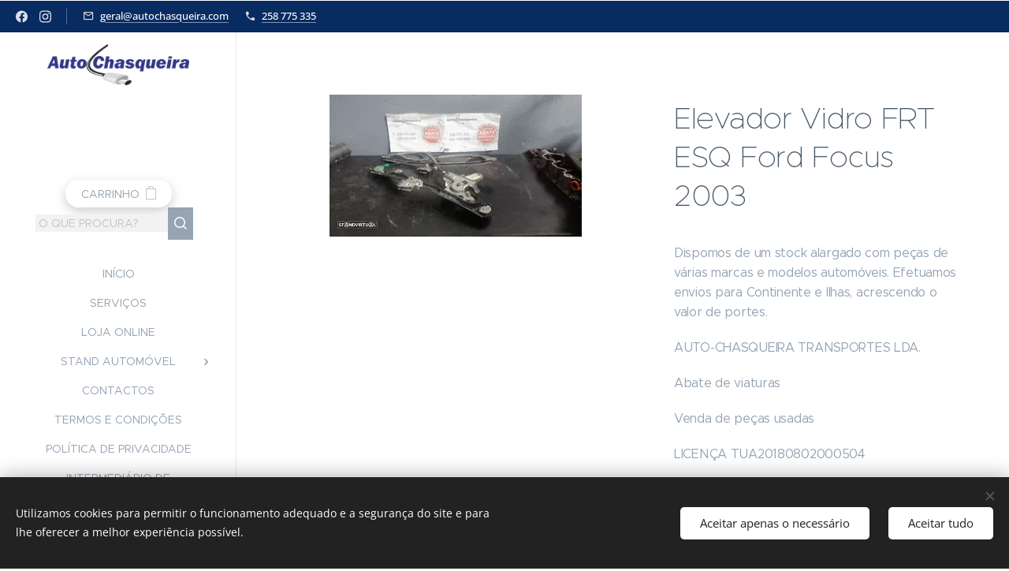

--- FILE ---
content_type: text/css
request_url: https://duyn491kcolsw.cloudfront.net/files/25/259/259tac.css?ph=fbe088b588
body_size: 7768
content:
@charset "UTF-8";
/*!
 * Author: Webnode.com
 * This website may use some licensed content – more details here: http://www.webnode.com/license/ */.t{font-family:Metropolis,Metropolis-Fallback,Apple Color Emoji,Noto Color Emoji,sans-serif}.t:lang(ja){font-family:Noto Sans JP,Noto Sans,Arial,Apple Color Emoji,Noto Color Emoji,sans-serif}.t{line-height:1.6;-webkit-font-smoothing:subpixel-antialiased;font-style:normal}.t-p-fs-s .t{font-size:.95rem}.t-p-fs-m .t{font-size:1.075rem}.t-p-fs-l .t{font-size:1.1875rem}.t-p-fw-l .t{font-weight:300}.t-p-fw-l .t .b-text b,.t-p-fw-l .t .b-text strong,.t-p-fw-l .t .item-perex b,.t-p-fw-l .t .item-perex strong{font-weight:500}.t-p-fw-l .t .wt-normal{font-weight:300}.t-p-fw-l .t .wt-bold{font-weight:500}.t-p-fw-m .t{font-weight:400}.t-p-fw-m .t .b-text b,.t-p-fw-m .t .b-text strong,.t-p-fw-m .t .item-perex b,.t-p-fw-m .t .item-perex strong{font-weight:600}.t-p-fw-m .t .wt-normal{font-weight:400}.t-p-fw-m .t .wt-bold{font-weight:600}.t-p-fw-s .t{font-weight:500}.t-p-fw-s .t .b-text b,.t-p-fw-s .t .b-text strong,.t-p-fw-s .t .item-perex b,.t-p-fw-s .t .item-perex strong{font-weight:700}.t-p-fw-s .t .wt-normal{font-weight:500}.t-p-fw-s .t .wt-bold{font-weight:700}.t{letter-spacing:-.015em}.t-p-sp .t{letter-spacing:.06em}.t-p-fs-s .t .c-c{font-size:.95rem}.t-p-fs-m .t .c-c{font-size:1.075rem}.t-p-fs-l .t .c-c{font-size:1.1875rem}.t .b-text h1{padding:0 0 .9375rem;font-family:Metropolis,Metropolis-Fallback,Apple Color Emoji,Noto Color Emoji,sans-serif}.t .b-text h1:lang(ja){font-family:Noto Sans JP,Noto Sans,Arial,Apple Color Emoji,Noto Color Emoji,sans-serif}.t .b-text h1{line-height:1.3;text-align:left;font-style:normal;position:relative;margin:0}.t-t-fs-s .t .b-text h1{font-size:1.875rem}.t-t-fs-m .t .b-text h1{font-size:2.0625rem}.t-t-fs-l .t .b-text h1{font-size:2.25rem}.t-t-fw-l .t .b-text h1{font-weight:100}.t-t-fw-l .t .b-text h1 b,.t-t-fw-l .t .b-text h1 strong{font-weight:500}.t-t-fw-m .t .b-text h1{font-weight:400}.t-t-fw-m .t .b-text h1 b,.t-t-fw-m .t .b-text h1 strong,.t-t-fw-s .t .b-text h1{font-weight:600}.t-t-fw-s .t .b-text h1 b,.t-t-fw-s .t .b-text h1 strong{font-weight:800}.t .b-text h1{letter-spacing:-.015em}.t-t-sp .t .b-text h1{letter-spacing:.06rem}.t .b-text h1{overflow:hidden}.t .b-text h1+h2{margin-top:0;padding-bottom:.5rem}.t .b-text h1+h3{margin-top:-.9375rem;padding-bottom:.9375rem}.t .b-text h1 a{color:inherit}body.wnd-fe:not(.touched) .t .b-text h1 a:hover{text-decoration-color:currentcolor}.t-t-d-s .t .b-text h1,.t-t-d-t .t .b-text h1{margin-bottom:.625rem}.t-t-d-s .t .b-text h1:last-child,.t-t-d-t .t .b-text h1:last-child{margin-bottom:0}.t-t-d-s .t .b-text h1:after,.t-t-d-t .t .b-text h1:after{content:"";display:block;position:absolute;margin-left:0;left:0;transform:translateX(0);width:4.25rem;bottom:.25rem}.t-t-d-s .t .b-text h1.wnd-align-center:after,.t-t-d-t .t .b-text h1.wnd-align-center:after{left:50%;transform:translateX(-50%)}.t-t-d-s .t .b-text h1.wnd-align-justify:after,.t-t-d-s .t .b-text h1.wnd-align-left:after,.t-t-d-t .t .b-text h1.wnd-align-justify:after,.t-t-d-t .t .b-text h1.wnd-align-left:after{left:0;margin-left:0;transform:translateX(0)}.t-t-d-s .t .b-text h1.wnd-align-right:after,.t-t-d-t .t .b-text h1.wnd-align-right:after{left:0;right:auto;margin-left:0;transform:translateX(0)}.t-t-d-t .t .b-text h1:after{height:.125rem}.t-t-d-s .t .b-text h1:after{height:.25rem}.l-page:not(.t-t-d-t,.t-t-d-s) .t .b-text h1:last-child{padding-bottom:0}.t-s-d-s .t .b-text h1+h3:after,.t-s-d-t .t .b-text h1+h3:after{bottom:0}.t-t-d-s .t .b-text-c>h1+h2,.t-t-d-s .t .b-text-c>h1+h3,.t-t-d-t .t .b-text-c>h1+h2,.t-t-d-t .t .b-text-c>h1+h3{margin-top:0!important}.t .b-text h2{padding:0 0 .5rem;margin:0;font-family:Metropolis,Metropolis-Fallback,Apple Color Emoji,Noto Color Emoji,sans-serif}.t .b-text h2:lang(ja){font-family:Noto Sans JP,Noto Sans,Arial,Apple Color Emoji,Noto Color Emoji,sans-serif}.t .b-text h2{line-height:1.35;text-align:left;font-style:normal;position:relative}.t-h-fs-s .t .b-text h2{font-size:1.4375rem}.t-h-fs-m .t .b-text h2{font-size:1.625rem}.t-h-fs-l .t .b-text h2{font-size:1.8125rem}.t-h-fw-l .t .b-text h2{font-weight:200}.t-h-fw-l .t .b-text h2 b,.t-h-fw-l .t .b-text h2 strong{font-weight:500}.t-h-fw-m .t .b-text h2{font-weight:400}.t-h-fw-m .t .b-text h2 b,.t-h-fw-m .t .b-text h2 strong,.t-h-fw-s .t .b-text h2{font-weight:600}.t-h-fw-s .t .b-text h2 b,.t-h-fw-s .t .b-text h2 strong{font-weight:800}.t .b-text h2{letter-spacing:0}.t-h-sp .t .b-text h2{letter-spacing:.08em}.t .b-text h2+h3{margin-top:-.5rem}.t .b-text h2:last-child{padding-bottom:0}.wt-blogpost .t .b-text h2{text-align:left}.t .b-text h3{padding:0 0 .75rem;font-family:Metropolis,Metropolis-Fallback,Apple Color Emoji,Noto Color Emoji,sans-serif}.t .b-text h3:lang(ja){font-family:Noto Sans JP,Noto Sans,Arial,Apple Color Emoji,Noto Color Emoji,sans-serif}.t .b-text h3{line-height:1.5;text-align:left;font-style:normal;position:relative;margin:0}.t-s-fs-s .t .b-text h3{font-size:1.025rem}.t-s-fs-m .t .b-text h3{font-size:1.125rem}.t-s-fs-l .t .b-text h3{font-size:1.375rem}.t-s-fw-l .t .b-text h3{font-weight:200}.t-s-fw-l .t .b-text h3 b,.t-s-fw-l .t .b-text h3 strong{font-weight:500}.t-s-fw-m .t .b-text h3{font-weight:400}.t-s-fw-m .t .b-text h3 b,.t-s-fw-m .t .b-text h3 strong,.t-s-fw-s .t .b-text h3{font-weight:600}.t-s-fw-s .t .b-text h3 b,.t-s-fw-s .t .b-text h3 strong{font-weight:800}.t .b-text h3{letter-spacing:-.015em}.t-s-sp .t .b-text h3{letter-spacing:.06em}.t .b-text h3{overflow:hidden}.wt-blogpost .t .b-text h3{text-align:left}.t-s-d-s .t .b-text h3,.t-s-d-t .t .b-text h3{margin-bottom:.625rem}.t-s-d-s .t .b-text h3:after,.t-s-d-t .t .b-text h3:after{content:"";display:block;position:absolute;margin-left:0;left:0;transform:translateX(0);width:30%;bottom:0}.t-s-d-s .t .b-text h3.wnd-align-center:after,.t-s-d-t .t .b-text h3.wnd-align-center:after{left:50%;transform:translateX(-50%)}.t-s-d-s .t .b-text h3.wnd-align-justify:after,.t-s-d-s .t .b-text h3.wnd-align-left:after,.t-s-d-t .t .b-text h3.wnd-align-justify:after,.t-s-d-t .t .b-text h3.wnd-align-left:after{left:0;margin-left:0;transform:translateX(0)}.t-s-d-s .t .b-text h3.wnd-align-right:after,.t-s-d-t .t .b-text h3.wnd-align-right:after{left:0;right:auto;margin-left:0;transform:translateX(0)}.t-s-d-t .t .b-text h3:after{height:.0625rem}.t-s-d-s .t .b-text h3:after{height:.125rem}.l-page:not(.t-s-d-t,.t-s-d-s) .t .b-text h3:last-child{padding-bottom:.1875rem}.t-s-d-a .t .b-text h3{padding-left:4.375rem;padding-right:0}.t-s-d-a .t .b-text h3:after{content:"";left:0;display:block;position:absolute}.t-s-d-a .t .b-text h3.wnd-align-left{padding-left:4.375rem;padding-right:0}.t-s-d-a .t .b-text h3.wnd-align-center{padding-left:0;padding-right:0}.t-s-d-a .t .b-text h3.wnd-align-center:after{display:none}.t-s-d-a .t .b-text h3.wnd-align-right{padding-left:0;padding-right:4.375rem}.t-s-d-a .t .b-text h3.wnd-align-right:after{right:0;left:auto}.t-s-d-a .t .b-text h3.wnd-align-justify{padding-left:4.375rem;padding-right:0}.t-s-d-a .t .b-text h3:after{width:3.4375rem;height:.125rem}.t-s-d-a.t-s-fs-s .t .b-text h3:after{top:.625rem}.t-s-d-a.t-s-fs-m .t .b-text h3:after{top:.6875rem}.t-s-d-a.t-s-fs-l .t .b-text h3:after{top:.8125rem}.t .b-text p{padding:0 0 .875rem;margin:0}.t .b-text p:last-child{padding-bottom:0}.t .b-text ol{padding:0 0 .875rem;margin:0 0 0 .625rem}.t .b-text ol:last-child{padding-bottom:0}.t .b-text ol{display:block;list-style:none}.t .b-text ol li{padding:0 0 .3125rem 1.875rem}.t .b-text ol li:last-child{padding-bottom:0}.t .b-text ol li{counter-increment:a;text-align:left;position:relative}.t .b-text ol li:before{content:counter(a) ".";position:absolute;top:.125rem;left:0}.t .b-text ul{padding:0 0 .875rem;margin:0 0 0 .625rem}.t .b-text ul:last-child{padding-bottom:0}.t .b-text ul{display:block;list-style:none}.t .b-text ul li{padding:0 0 .3125rem 1.875rem}.t .b-text ul li:last-child{padding-bottom:0}.t .b-text ul li{text-align:left;position:relative}.t .b-text ul li:before{content:"\f105";font-family:WebnodeIcons,serif;position:absolute;top:.125rem;left:0}.t .b-text blockquote{font-family:PT Serif,PT-Serif-Fallback,Apple Color Emoji,Noto Color Emoji,serif}.t .b-text blockquote:lang(ja){font-family:Noto Sans JP,Noto Sans,Arial,Apple Color Emoji,Noto Color Emoji,sans-serif}.t .b-text blockquote{line-height:1.35;text-align:left;font-style:normal;position:relative}.t-bq-fs-s .t .b-text blockquote{font-size:1.125rem}.t-bq-fs-m .t .b-text blockquote{font-size:1.25rem}.t-bq-fs-l .t .b-text blockquote{font-size:1.375rem}.t-bq-fw-l .t .b-text blockquote{font-weight:100}.t-bq-fw-l .t .b-text blockquote b,.t-bq-fw-l .t .b-text blockquote strong{font-weight:500}.t-bq-fw-m .t .b-text blockquote{font-weight:300}.t-bq-fw-m .t .b-text blockquote b,.t-bq-fw-m .t .b-text blockquote strong{font-weight:600}.t-bq-fw-s .t .b-text blockquote{font-weight:500}.t-bq-fw-s .t .b-text blockquote b,.t-bq-fw-s .t .b-text blockquote strong{font-weight:700}.t .b-text blockquote{letter-spacing:0 r}.t-bq-sp .t .b-text blockquote{letter-spacing:.13rem}.t .b-text blockquote:last-child{padding-bottom:0}.t .b-text blockquote:lang(ja){font-style:normal}.t-s-d-s .t .b-text blockquote h3,.t-s-d-t .t .b-text blockquote h3,.t-t-d-s .t .b-text blockquote h1,.t-t-d-t .t .b-text blockquote h1{margin-bottom:0}.t-s-d-a .t .b-text blockquote h3{padding-left:0;padding-right:0}.t-bq-d-l .t .b-text blockquote{padding:0 0 .875rem;margin:.625rem 0}.t-bq-d-l .t .b-text blockquote.tbq{border-left-width:4px;border-left-style:solid;text-align:left;padding-left:1.8125rem;padding-top:.625rem;padding-bottom:.625rem}.t-bq-d-l .t .b-text blockquote.tbq.wnd-align-right{border-left:none;border-right-width:4px;border-right-style:solid;padding-right:1.8125rem;padding-left:0;text-align:right}.t-bq-d-l .t .b-text blockquote.tbq.wnd-align-center{border-left:none;padding-left:0;text-align:center}.t-bq-d-l .t .b-text blockquote.tbq.wnd-align-center:last-child{padding-bottom:1.8125rem}.t-bq-d-l .t .b-text blockquote.tbq.wnd-align-center:after{content:"";display:block;width:9.375rem;height:.25rem;border-bottom:4px solid;margin:0 auto;padding-top:1.5625rem}.t-bq-d-l .t .b-text blockquote.tbq.wnd-align-justify{padding-left:1.8125rem;text-align:justify}.t-bq-d-l .t .b-text blockquote:not(.tbq) h1,.t-bq-d-l .t .b-text blockquote:not(.tbq) h2,.t-bq-d-l .t .b-text blockquote:not(.tbq) h3,.t-bq-d-l .t .b-text blockquote:not(.tbq) p{border-left-width:4px;border-left-style:solid;font-weight:inherit;font-style:inherit;text-align:left;color:inherit!important;padding-left:1.8125rem!important}.t-bq-d-l .t .b-text blockquote:not(.tbq) h1:first-child,.t-bq-d-l .t .b-text blockquote:not(.tbq) h2:first-child,.t-bq-d-l .t .b-text blockquote:not(.tbq) h3:first-child,.t-bq-d-l .t .b-text blockquote:not(.tbq) p:first-child{padding-top:.625rem!important}.t-bq-d-l .t .b-text blockquote:not(.tbq) h1:last-child,.t-bq-d-l .t .b-text blockquote:not(.tbq) h2:last-child,.t-bq-d-l .t .b-text blockquote:not(.tbq) h3:last-child,.t-bq-d-l .t .b-text blockquote:not(.tbq) p:last-child{padding-bottom:.625rem!important}.t-bq-d-l .t .b-text blockquote:not(.tbq) h1:after,.t-bq-d-l .t .b-text blockquote:not(.tbq) h2:after,.t-bq-d-l .t .b-text blockquote:not(.tbq) h3:after,.t-bq-d-l .t .b-text blockquote:not(.tbq) p:after{display:none}.t-bq-d-l .t .b-text blockquote:not(.tbq) h1.wnd-align-right,.t-bq-d-l .t .b-text blockquote:not(.tbq) h2.wnd-align-right,.t-bq-d-l .t .b-text blockquote:not(.tbq) h3.wnd-align-right,.t-bq-d-l .t .b-text blockquote:not(.tbq) p.wnd-align-right{text-align:right;border-left:none;border-right-width:4px;border-right-style:solid;padding-right:1.8125rem;padding-left:0!important}.t-bq-d-l .t .b-text blockquote:not(.tbq) h1.wnd-align-center,.t-bq-d-l .t .b-text blockquote:not(.tbq) h2.wnd-align-center,.t-bq-d-l .t .b-text blockquote:not(.tbq) h3.wnd-align-center,.t-bq-d-l .t .b-text blockquote:not(.tbq) p.wnd-align-center{text-align:center;border-left:none;padding-left:0!important}.t-bq-d-l .t .b-text blockquote:not(.tbq) h1.wnd-align-center:last-child,.t-bq-d-l .t .b-text blockquote:not(.tbq) h2.wnd-align-center:last-child,.t-bq-d-l .t .b-text blockquote:not(.tbq) h3.wnd-align-center:last-child,.t-bq-d-l .t .b-text blockquote:not(.tbq) p.wnd-align-center:last-child{padding-bottom:1.8125rem}.t-bq-d-l .t .b-text blockquote:not(.tbq) h1.wnd-align-center:last-child:after,.t-bq-d-l .t .b-text blockquote:not(.tbq) h2.wnd-align-center:last-child:after,.t-bq-d-l .t .b-text blockquote:not(.tbq) h3.wnd-align-center:last-child:after,.t-bq-d-l .t .b-text blockquote:not(.tbq) p.wnd-align-center:last-child:after{content:"";display:block;width:9.375rem;height:.25rem;border-bottom:4px solid;margin:0 auto;padding-top:1.5625rem;position:static;transform:none}.t-bq-d-l .t .b-text blockquote:not(.tbq) h1.wnd-align-justify,.t-bq-d-l .t .b-text blockquote:not(.tbq) h2.wnd-align-justify,.t-bq-d-l .t .b-text blockquote:not(.tbq) h3.wnd-align-justify,.t-bq-d-l .t .b-text blockquote:not(.tbq) p.wnd-align-justify{text-align:left;padding-left:1.8125rem!important}.t-bq-d-l .t .b-text blockquote:not(.tbq) p{font-size:inherit}.t-bq-d-l .t .b-text blockquote:not(.tbq) h1{font-family:Metropolis,Metropolis-Fallback,Apple Color Emoji,Noto Color Emoji,sans-serif}.t-bq-d-l .t .b-text blockquote:not(.tbq) h1:lang(ja){font-family:Noto Sans JP,Noto Sans,Arial,Apple Color Emoji,Noto Color Emoji,sans-serif}.t-bq-d-l .t .b-text blockquote:not(.tbq) h2{font-family:Metropolis,Metropolis-Fallback,Apple Color Emoji,Noto Color Emoji,sans-serif}.t-bq-d-l .t .b-text blockquote:not(.tbq) h2:lang(ja){font-family:Noto Sans JP,Noto Sans,Arial,Apple Color Emoji,Noto Color Emoji,sans-serif}.t-bq-d-l .t .b-text blockquote:not(.tbq) h3{font-family:Metropolis,Metropolis-Fallback,Apple Color Emoji,Noto Color Emoji,sans-serif}.t-bq-d-l .t .b-text blockquote:not(.tbq) h3:lang(ja){font-family:Noto Sans JP,Noto Sans,Arial,Apple Color Emoji,Noto Color Emoji,sans-serif}.t-bq-d-l .t .b-text blockquote:not(.tbq) p{font-family:PT Serif,PT-Serif-Fallback,Apple Color Emoji,Noto Color Emoji,serif}.t-bq-d-l .t .b-text blockquote:not(.tbq) p:lang(ja){font-family:Noto Sans JP,Noto Sans,Arial,Apple Color Emoji,Noto Color Emoji,sans-serif}.t-bq-d-q .t .b-text blockquote{padding:1.25rem 1.25rem 1.875rem 3.125rem;margin:0}.t-bq-d-q .t .b-text blockquote:before{content:"“";font-family:PT Serif,PT-Serif-Fallback,Apple Color Emoji,Noto Color Emoji,serif}html[lang=ja] .t-bq-d-q .t .b-text blockquote:before{font-family:Noto Sans JP,Noto Sans,Arial,Apple Color Emoji,Noto Color Emoji,serif}.t-bq-d-q .t .b-text blockquote:before{font-size:5.625rem;font-weight:400;top:1.25rem;left:0;max-height:2.1875rem}html[lang=ja] .t-bq-d-q .t .b-text blockquote:before{content:"「」";top:1.25rem;left:-1.25rem;font-size:2.5rem;max-height:3.125rem}html[lang=ca] .t-bq-d-q .t .b-text blockquote:before,html[lang=el] .t-bq-d-q .t .b-text blockquote:before,html[lang=fr] .t-bq-d-q .t .b-text blockquote:before,html[lang=it] .t-bq-d-q .t .b-text blockquote:before,html[lang=lv] .t-bq-d-q .t .b-text blockquote:before,html[lang=no] .t-bq-d-q .t .b-text blockquote:before,html[lang=pt] .t-bq-d-q .t .b-text blockquote:before,html[lang=ru] .t-bq-d-q .t .b-text blockquote:before,html[lang=uk] .t-bq-d-q .t .b-text blockquote:before{content:"«";font-family:serif;top:-.3125rem;left:.5rem;max-height:4.375rem;font-size:4rem}html[lang=cs] .t-bq-d-q .t .b-text blockquote:before,html[lang=de] .t-bq-d-q .t .b-text blockquote:before,html[lang=hr] .t-bq-d-q .t .b-text blockquote:before,html[lang=hu] .t-bq-d-q .t .b-text blockquote:before,html[lang=nl] .t-bq-d-q .t .b-text blockquote:before,html[lang=pl] .t-bq-d-q .t .b-text blockquote:before,html[lang=sk] .t-bq-d-q .t .b-text blockquote:before{transform:rotate(180deg)}.t-bq-d-q .t .b-text blockquote:before{position:absolute;display:block;line-height:1}.t-bq-d-q .t .b-text blockquote h1,.t-bq-d-q .t .b-text blockquote h2,.t-bq-d-q .t .b-text blockquote h3,.t-bq-d-q .t .b-text blockquote p{color:inherit!important;font-style:inherit}.t-bq-d-q .t .b-text blockquote h1:after,.t-bq-d-q .t .b-text blockquote h2:after,.t-bq-d-q .t .b-text blockquote h3:after,.t-bq-d-q .t .b-text blockquote p:after{background-color:transparent!important;display:none}.t-bq-d-q .t .b-text blockquote p{font-size:inherit}.t-bq-d-q .t .b-text blockquote p:last-child{padding:0}.t-bq-d-q .t .b-text blockquote:not(.tbq) p{font-family:inherit}.t-bq-d-q .t .b-text blockquote:not(.tbq) h1{font-family:Metropolis,Metropolis-Fallback,Apple Color Emoji,Noto Color Emoji,sans-serif}.t-bq-d-q .t .b-text blockquote:not(.tbq) h1:lang(ja){font-family:Noto Sans JP,Noto Sans,Arial,Apple Color Emoji,Noto Color Emoji,sans-serif}.t-bq-d-q .t .b-text blockquote:not(.tbq) h2{font-family:Metropolis,Metropolis-Fallback,Apple Color Emoji,Noto Color Emoji,sans-serif}.t-bq-d-q .t .b-text blockquote:not(.tbq) h2:lang(ja){font-family:Noto Sans JP,Noto Sans,Arial,Apple Color Emoji,Noto Color Emoji,sans-serif}.t-bq-d-q .t .b-text blockquote:not(.tbq) h3{font-family:Metropolis,Metropolis-Fallback,Apple Color Emoji,Noto Color Emoji,sans-serif}.t-bq-d-q .t .b-text blockquote:not(.tbq) h3:lang(ja){font-family:Noto Sans JP,Noto Sans,Arial,Apple Color Emoji,Noto Color Emoji,sans-serif}.t-bq-d-q .t .b-text blockquote:not(.tbq) p{font-family:PT Serif,PT-Serif-Fallback,Apple Color Emoji,Noto Color Emoji,serif}.t-bq-d-q .t .b-text blockquote:not(.tbq) p:lang(ja){font-family:Noto Sans JP,Noto Sans,Arial,Apple Color Emoji,Noto Color Emoji,sans-serif}.t .b-text blockquote+h1,.t .b-text blockquote+h2,.t .b-text blockquote+h3,.t .b-text ol+h1,.t .b-text ol+h2,.t .b-text ol+h3,.t .b-text p+h1,.t .b-text p+h2,.t .b-text p+h3,.t .b-text ul+h1,.t .b-text ul+h2,.t .b-text ul+h3{margin-top:.625rem}.t .blog .item-head a{text-decoration:none}.t .blog .item-head a span{transition:color .25s,text-decoration-color .25s;text-decoration:transparent underline from-font;text-underline-offset:3px}body.wnd-cms:not(.touched) .t .blog.wnd-active-listing-zone .item-head a:hover span,body.wnd-fe:not(.touched) .t .blog .item-head a:hover span{text-decoration-color:currentcolor}.t .blog.no-grid .item-head h2{font-family:Metropolis,Metropolis-Fallback,Apple Color Emoji,Noto Color Emoji,sans-serif}.t .blog.no-grid .item-head h2:lang(ja){font-family:Noto Sans JP,Noto Sans,Arial,Apple Color Emoji,Noto Color Emoji,sans-serif}.t .blog.no-grid .item-head h2{font-style:normal;line-height:1.3}.t-h-fs-s .t .blog.no-grid .item-head h2{font-size:1.1875rem}.t-h-fs-m .t .blog.no-grid .item-head h2{font-size:1.25rem}.t-h-fs-l .t .blog.no-grid .item-head h2{font-size:1.375rem}.t-h-fw-l .t .blog.no-grid .item-head h2{font-weight:200}.t-h-fw-l .t .blog.no-grid .item-head h2 b,.t-h-fw-l .t .blog.no-grid .item-head h2 strong{font-weight:500}.t-h-fw-m .t .blog.no-grid .item-head h2{font-weight:300}.t-h-fw-m .t .blog.no-grid .item-head h2 b,.t-h-fw-m .t .blog.no-grid .item-head h2 strong{font-weight:700}.t-h-fw-s .t .blog.no-grid .item-head h2{font-weight:600}.t-h-fw-s .t .blog.no-grid .item-head h2 b,.t-h-fw-s .t .blog.no-grid .item-head h2 strong{font-weight:800}.t .blog.no-grid .item-head h2{letter-spacing:0}.t-h-sp .t .blog.no-grid .item-head h2{letter-spacing:.06em}.t .blog.no-grid .item-date{font-size:.9125rem;line-height:1.5;font-weight:500;font-style:italic;letter-spacing:0}.t-p-fs-s .t .blog.no-grid .item-perex{font-size:1.075rem}.t-p-fs-m .t .blog.no-grid .item-perex{font-size:1.125rem}.t-p-fs-l .t .blog.no-grid .item-perex,.t-p-fs-s .t .blog.no-grid .item-perex blockquote,.t-p-fs-s .t .blog.no-grid .item-perex h1,.t-p-fs-s .t .blog.no-grid .item-perex h2,.t-p-fs-s .t .blog.no-grid .item-perex h3{font-size:1.25rem}.t-p-fs-m .t .blog.no-grid .item-perex blockquote,.t-p-fs-m .t .blog.no-grid .item-perex h1,.t-p-fs-m .t .blog.no-grid .item-perex h2,.t-p-fs-m .t .blog.no-grid .item-perex h3{font-size:1.375rem}.t-p-fs-l .t .blog.no-grid .item-perex blockquote,.t-p-fs-l .t .blog.no-grid .item-perex h1,.t-p-fs-l .t .blog.no-grid .item-perex h2,.t-p-fs-l .t .blog.no-grid .item-perex h3{font-size:1.5rem}.t .blog.no-grid .wnd-private-content .item-head h2 .ld span:before{margin-right:.625rem}.t-h-fs-s .t .blog.no-grid .wnd-private-content .item-head h2 .ld span:before{font-size:.8125rem;line-height:1.4375rem}.t-h-fs-m .t .blog.no-grid .wnd-private-content .item-head h2 .ld span:before{font-size:.875rem;line-height:1.5625rem}.t-h-fs-l .t .blog.no-grid .wnd-private-content .item-head h2 .ld span:before{font-size:.9375rem;line-height:1.625rem}.t-h-fs-s .t .blog-headings.blog.no-grid .item-head h2{font-size:1.1875rem}.t-h-fs-m .t .blog-headings.blog.no-grid .item-head h2{font-size:1.25rem}.t-h-fs-l .t .blog-headings.blog.no-grid .item-head h2{font-size:1.375rem}.t-h-fw-l .t .blog-headings.blog.no-grid .item-head h2{font-weight:200}.t-h-fw-l .t .blog-headings.blog.no-grid .item-head h2 b,.t-h-fw-l .t .blog-headings.blog.no-grid .item-head h2 strong{font-weight:500}.t-h-fw-m .t .blog-headings.blog.no-grid .item-head h2{font-weight:300}.t-h-fw-m .t .blog-headings.blog.no-grid .item-head h2 b,.t-h-fw-m .t .blog-headings.blog.no-grid .item-head h2 strong{font-weight:700}.t-h-fw-s .t .blog-headings.blog.no-grid .item-head h2{font-weight:600}.t-h-fw-s .t .blog-headings.blog.no-grid .item-head h2 b,.t-h-fw-s .t .blog-headings.blog.no-grid .item-head h2 strong{font-weight:800}.t .blog-headings.blog.no-grid .item-head h2{letter-spacing:0}.t-h-sp .t .blog-headings.blog.no-grid .item-head h2{letter-spacing:.06em}.t .blog-headings.blog.no-grid .item.wnd-private-content .item-head h2 .ld span:before{margin-right:.625rem}.t-h-fs-s .t .blog-headings.blog.no-grid .item.wnd-private-content .item-head h2 .ld span:before{font-size:.8125rem;line-height:1.4375rem}.t-h-fs-m .t .blog-headings.blog.no-grid .item.wnd-private-content .item-head h2 .ld span:before{font-size:.875rem;line-height:1.5625rem}.t-h-fs-l .t .blog-headings.blog.no-grid .item.wnd-private-content .item-head h2 .ld span:before{font-size:.9375rem;line-height:1.625rem}.t .blog.grid .item-head h2{font-family:Metropolis,Metropolis-Fallback,Apple Color Emoji,Noto Color Emoji,sans-serif}.t .blog.grid .item-head h2:lang(ja){font-family:Noto Sans JP,Noto Sans,Arial,Apple Color Emoji,Noto Color Emoji,sans-serif}.t .blog.grid .item-head h2{font-style:normal;line-height:1.3}.t-h-fs-s .t .blog.grid .item-head h2{font-size:1.125rem}.t-h-fs-m .t .blog.grid .item-head h2{font-size:1.25rem}.t-h-fs-l .t .blog.grid .item-head h2{font-size:1.3125rem}.t-h-fw-l .t .blog.grid .item-head h2{font-weight:200}.t-h-fw-l .t .blog.grid .item-head h2 b,.t-h-fw-l .t .blog.grid .item-head h2 strong{font-weight:500}.t-h-fw-m .t .blog.grid .item-head h2{font-weight:300}.t-h-fw-m .t .blog.grid .item-head h2 b,.t-h-fw-m .t .blog.grid .item-head h2 strong{font-weight:700}.t-h-fw-s .t .blog.grid .item-head h2{font-weight:600}.t-h-fw-s .t .blog.grid .item-head h2 b,.t-h-fw-s .t .blog.grid .item-head h2 strong{font-weight:800}.t .blog.grid .item-head h2{letter-spacing:0}.t-h-sp .t .blog.grid .item-head h2{letter-spacing:.06em}.t .blog.grid .item-date{font-size:.875rem;font-style:italic;letter-spacing:0}.blog.grid.blog-feed-board .c .t .item-date,.t .blog.grid.blog-feed-board .item-date{font-style:normal;font-size:1rem;line-height:1}.blog.grid.blog-feed-board .c .t .item-date span,.t .blog.grid.blog-feed-board .item-date span{margin-top:0}.t .blog.grid .wnd-private-content .item-head h2 .ld span:before{margin-right:.625rem}.t-h-fs-s .t .blog.grid .wnd-private-content .item-head h2 .ld span:before{font-size:.8125rem;line-height:1.3125rem}.t-h-fs-m .t .blog.grid .wnd-private-content .item-head h2 .ld span:before{font-size:.875rem;line-height:1.5625rem}.t-h-fs-l .t .blog.grid .wnd-private-content .item-head h2 .ld span:before{font-size:.9375rem;line-height:1.625rem}.t .blog.grid .item-perex{line-height:1.6}.t-p-fs-s .t .blog.grid .item-perex{font-size:1rem}.t-p-fs-m .t .blog.grid .item-perex{font-size:1.075rem}.t-p-fs-l .t .blog.grid .item-perex{font-size:1.125rem}.t .blog.grid .item-perex blockquote,.t .blog.grid .item-perex h1,.t .blog.grid .item-perex h2,.t .blog.grid .item-perex h3{line-height:1.4}.t-p-fs-s .t .blog.grid .item-perex blockquote,.t-p-fs-s .t .blog.grid .item-perex h1,.t-p-fs-s .t .blog.grid .item-perex h2,.t-p-fs-s .t .blog.grid .item-perex h3{font-size:1.125rem}.t-p-fs-m .t .blog.grid .item-perex blockquote,.t-p-fs-m .t .blog.grid .item-perex h1,.t-p-fs-m .t .blog.grid .item-perex h2,.t-p-fs-m .t .blog.grid .item-perex h3{font-size:1.1875rem}.t-p-fs-l .t .blog.grid .item-perex blockquote,.t-p-fs-l .t .blog.grid .item-perex h1,.t-p-fs-l .t .blog.grid .item-perex h2,.t-p-fs-l .t .blog.grid .item-perex h3{font-size:1.25rem}.t .blog.perex-crop .perex-content>*{-webkit-line-clamp:4}.t .s-bdh-t{font-family:Metropolis,Metropolis-Fallback,Apple Color Emoji,Noto Color Emoji,sans-serif}.t .s-bdh-t:lang(ja){font-family:Noto Sans JP,Noto Sans,Arial,Apple Color Emoji,Noto Color Emoji,sans-serif}.t .s-bdh-t{line-height:1.3}.t-t-fs-s .t .s-bdh-t{font-size:1.6875rem}.t-t-fs-m .t .s-bdh-t{font-size:1.8125rem}.t-t-fs-l .t .s-bdh-t{font-size:1.9375rem}.t-t-fw-l .t .s-bdh-t{font-weight:100}.t-t-fw-l .t .s-bdh-t b,.t-t-fw-l .t .s-bdh-t strong{font-weight:500}.t-t-fw-m .t .s-bdh-t{font-weight:400}.t-t-fw-m .t .s-bdh-t b,.t-t-fw-m .t .s-bdh-t strong,.t-t-fw-s .t .s-bdh-t{font-weight:600}.t-t-fw-s .t .s-bdh-t b,.t-t-fw-s .t .s-bdh-t strong{font-weight:800}.t .s-bdh-t{letter-spacing:0}.t-t-sp .t .s-bdh-t{letter-spacing:.06em}.t-t-d-s .t .s-bdh-t,.t-t-d-t .t .s-bdh-t{padding-bottom:.625rem;margin-bottom:.625rem}.t-t-d-s .t .s-bdh-t:after,.t-t-d-t .t .s-bdh-t:after{width:4.25rem;bottom:.25rem;content:"";display:block;position:absolute;left:50%;transform:translateX(-50%);bottom:0!important}.t-t-d-t .t .s-bdh-t:after{height:.125rem}.t-t-d-s .t .s-bdh-t:after{height:.25rem}.t .s-bdh-d{font-size:.9125rem;font-weight:300;font-style:italic;letter-spacing:0}.t .b-btn-l,.t .wnd-replace-form-button{font-family:Metropolis,Metropolis-Fallback,Apple Color Emoji,Noto Color Emoji,sans-serif}.t .b-btn-l:lang(ja),.t .wnd-replace-form-button:lang(ja){font-family:Noto Sans JP,Noto Sans,Arial,Apple Color Emoji,Noto Color Emoji,sans-serif}.t .b-btn-l,.t .wnd-replace-form-button{line-height:1.6}.t-p-fs-s .t .b-btn-l,.t-p-fs-s .t .wnd-replace-form-button{font-size:1.075rem}.t-p-fs-m .t .b-btn-l,.t-p-fs-m .t .wnd-replace-form-button{font-size:1.125rem}.t-p-fs-l .t .b-btn-l,.t-p-fs-l .t .wnd-replace-form-button{font-size:1.25rem}.t-btn-fw-l.t-p-fw-l .t .b-btn-l,.t-btn-fw-l.t-p-fw-l .t .wnd-replace-form-button{font-weight:200}.t-btn-fw-s.t-p-fw-l .t .b-btn-l,.t-btn-fw-s.t-p-fw-l .t .wnd-replace-form-button{font-weight:500}.t-btn-fw-l.t-p-fw-m .t .b-btn-l,.t-btn-fw-l.t-p-fw-m .t .wnd-replace-form-button{font-weight:400}.t-btn-fw-s.t-p-fw-m .t .b-btn-l,.t-btn-fw-s.t-p-fw-m .t .wnd-replace-form-button{font-weight:700}.t-btn-fw-l.t-p-fw-s .t .b-btn-l,.t-btn-fw-l.t-p-fw-s .t .wnd-replace-form-button{font-weight:500}.t-btn-fw-s.t-p-fw-s .t .b-btn-l,.t-btn-fw-s.t-p-fw-s .t .wnd-replace-form-button{font-weight:800}.t .b-btn-l,.t .wnd-replace-form-button{letter-spacing:0}.t-p-sp .t .b-btn-l,.t-p-sp .t .wnd-replace-form-button{letter-spacing:.1em}.t .b-btn:not(.b-btn-5) .b-btn-l>.b-btn-t,.t .b-btn:not(.b-btn-5) .wnd-replace-form-button>.b-btn-t{position:relative}.t-p-fs-s .t .b-btn.b-btn-fs:not(.b-btn-5) .b-btn-l,.t-p-fs-s .t .b-btn.b-btn-fs:not(.b-btn-5) .wnd-replace-form-button{font-size:.9125rem}.t-p-fs-m .t .b-btn.b-btn-fs:not(.b-btn-5) .b-btn-l,.t-p-fs-m .t .b-btn.b-btn-fs:not(.b-btn-5) .wnd-replace-form-button{font-size:.98125rem}.t-p-fs-l .t .b-btn.b-btn-fs:not(.b-btn-5) .b-btn-l,.t-p-fs-l .t .b-btn.b-btn-fs:not(.b-btn-5) .wnd-replace-form-button{font-size:1.025rem}.t .b-btn.b-btn-fs:not(.b-btn-5) .b-btn-l,.t .b-btn.b-btn-fs:not(.b-btn-5) .wnd-replace-form-button{letter-spacing:0}.t-p-sp .t .b-btn.b-btn-fs:not(.b-btn-5) .b-btn-l,.t-p-sp .t .b-btn.b-btn-fs:not(.b-btn-5) .wnd-replace-form-button{letter-spacing:.1em}.t .b-btn-5 .b-btn-l:after,.t .b-btn-5 .wnd-replace-form-button:after{content:"\e922";font-family:WebnodeIcons,serif}.t .b-btn-file .b-btn-l:before{content:"\e919";font-family:WebnodeIcons,serif}.t .b-btn-i-s .b-btn-t:after{content:"\e914";font-family:WebnodeIcons,serif}.t .b-btn-i-atc .b-btn-t:before{content:"\e904";font-family:WebnodeIcons,serif;font-size:1.21875rem}.t .b-btn-a-l{top:.625rem}.t .b-btn-a-a .checked:after{top:.6875rem}.t .b-gal-t,.t .b-img-t{font-size:.9125rem;line-height:1.3;font-style:italic;line-heigt:1.45}.t-p-fw-l .t .b-gal-t,.t-p-fw-l .t .b-img-t{font-weight:300}.t-p-fw-m .t .b-gal-t,.t-p-fw-m .t .b-img-t{font-weight:400}.t-p-fw-s .t .b-gal-t,.t-p-fw-s .t .b-img-t{font-weight:500}.t .pswp__caption,.t .pswp__counter,.t .pswp__dynamic-caption{font-size:.9125rem;line-height:1.3;font-style:italic;line-heigt:1.45}.t-p-fw-l .t .pswp__caption,.t-p-fw-l .t .pswp__counter,.t-p-fw-l .t .pswp__dynamic-caption{font-weight:300}.t-p-fw-m .t .pswp__caption,.t-p-fw-m .t .pswp__counter,.t-p-fw-m .t .pswp__dynamic-caption{font-weight:400}.t-p-fw-s .t .pswp__caption,.t-p-fw-s .t .pswp__counter,.t-p-fw-s .t .pswp__dynamic-caption{font-weight:500}.t .pager a{font-style:italic}.t-p-fs-s .t .pager a{font-size:.9125rem;line-height:1.6}.t-p-fs-m .t .pager a{font-size:1rem;line-height:1.6}.t-p-fs-l .t .pager a{font-size:1.125rem;line-height:1.6}.t-p-fw-l .t .pager a{font-weight:600}.t-p-fw-m .t .pager a{font-weight:700}.t-p-fw-s .t .pager a{font-weight:800}.t .b-e-f-i{line-height:1.3}.t-p-fs-m .t .b-e-f-i,.t-p-fs-s .t .b-e-f-i{font-size:1rem}.t-p-fs-l .t .b-e-f-i{font-size:1.075rem}.t .b-e-f-title{font-family:Metropolis,Metropolis-Fallback,Apple Color Emoji,Noto Color Emoji,sans-serif}.t .b-e-f-title:lang(ja){font-family:Noto Sans JP,Noto Sans,Arial,Apple Color Emoji,Noto Color Emoji,sans-serif}.t-h-fs-s .t .b-e-f-title{font-size:1.075rem}.t-h-fs-m .t .b-e-f-title{font-size:1.1875rem}.t-h-fs-l .t .b-e-f-title{font-size:1.375rem}.t-h-fw-l .t .b-e-f-title{font-weight:600}.t-h-fw-m .t .b-e-f-title{font-weight:700}.t-h-fw-s .t .b-e-f-title{font-weight:800}.t .b-e-f-select .select:after{top:.5625rem}.t .b-e-g .prd-label-c{font-family:Metropolis,Metropolis-Fallback,Apple Color Emoji,Noto Color Emoji,sans-serif}.t .b-e-g .prd-label-c:lang(ja){font-family:Noto Sans JP,Noto Sans,Arial,Apple Color Emoji,Noto Color Emoji,sans-serif}.t .b-e-g .prd-label-c{font-size:.75rem;line-height:1.3}.t-p-fw-l .t .b-e-g .prd-label-c{font-weight:400}.t-p-fw-m .t .b-e-g .prd-label-c{font-weight:500}.t-p-fw-s .t .b-e-g .prd-label-c{font-weight:600}.t .b-e-s .prd-label-c{font-family:Metropolis,Metropolis-Fallback,Apple Color Emoji,Noto Color Emoji,sans-serif}.t .b-e-s .prd-label-c:lang(ja){font-family:Noto Sans JP,Noto Sans,Arial,Apple Color Emoji,Noto Color Emoji,sans-serif}.t .b-e-s .prd-label-c{font-size:.75rem;line-height:1.3}.t-p-fw-l .t .b-e-s .prd-label-c{font-weight:400}.t-p-fw-m .t .b-e-s .prd-label-c{font-weight:500}.t-p-fw-s .t .b-e-s .prd-label-c{font-weight:600}.t .b-e-g .item-title{font-family:Metropolis,Metropolis-Fallback,Apple Color Emoji,Noto Color Emoji,sans-serif}.t .b-e-g .item-title:lang(ja){font-family:Noto Sans JP,Noto Sans,Arial,Apple Color Emoji,Noto Color Emoji,sans-serif}.t .b-e-g .item-title{line-height:1.35;--egt-line-height:1.35}.t-h-fs-s .t .b-e-g .item-title{font-size:1.075rem;--egt-s-font-size:17px}.t-h-fs-m .t .b-e-g .item-title{font-size:1.125rem;--egt-m-font-size:18px}.t-h-fs-l .t .b-e-g .item-title{font-size:1.1875rem;--egt-l-font-size:19px}.t-pd-fw-l.t-h-fw-l .t .b-e-g .item-title{font-weight:200}.t-pd-fw-s.t-h-fw-l .t .b-e-g .item-title{font-weight:400}.t-pd-fw-l.t-h-fw-m .t .b-e-g .item-title{font-weight:300}.t-pd-fw-s.t-h-fw-m .t .b-e-g .item-title{font-weight:500}.t-pd-fw-l.t-h-fw-s .t .b-e-g .item-title{font-weight:600}.t-pd-fw-s.t-h-fw-s .t .b-e-g .item-title{font-weight:800}.t .b-e-g .prd-price{font-family:Metropolis,Metropolis-Fallback,Apple Color Emoji,Noto Color Emoji,sans-serif}.t .b-e-g .prd-price:lang(ja){font-family:Noto Sans JP,Noto Sans,Arial,Apple Color Emoji,Noto Color Emoji,sans-serif}.t-p-fs-s .t .b-e-g .prd-price{font-size:.9125rem;line-height:2}.t-p-fs-m .t .b-e-g .prd-price{font-size:1rem;line-height:2}.t-p-fs-l .t .b-e-g .prd-price{font-size:1.125rem;line-height:2}.t-p-fw-l .t .b-e-g .prd-price{font-weight:400}.t-p-fw-m .t .b-e-g .prd-price{font-weight:500}.t-p-fw-s .t .b-e-g .prd-price{font-weight:600}.t .b-e-g .prd-price-com,.t .b-e-g .prd-price-dual{font-family:Metropolis,Metropolis-Fallback,Apple Color Emoji,Noto Color Emoji,sans-serif}.t .b-e-g .prd-price-com:lang(ja),.t .b-e-g .prd-price-dual:lang(ja){font-family:Noto Sans JP,Noto Sans,Arial,Apple Color Emoji,Noto Color Emoji,sans-serif}.t-p-fs-s .t .b-e-g .prd-price-com,.t-p-fs-s .t .b-e-g .prd-price-dual{font-size:.875rem}.t-p-fs-m .t .b-e-g .prd-price-com,.t-p-fs-m .t .b-e-g .prd-price-dual{font-size:.95rem}.t-p-fs-l .t .b-e-g .prd-price-com,.t-p-fs-l .t .b-e-g .prd-price-dual{font-size:1rem}.t-p-fw-l .t .b-e-g .prd-price-com,.t-p-fw-l .t .b-e-g .prd-price-dual{font-weight:400}.t-p-fw-m .t .b-e-g .prd-price-com,.t-p-fw-m .t .b-e-g .prd-price-dual{font-weight:500}.t-p-fw-s .t .b-e-g .prd-price-com,.t-p-fw-s .t .b-e-g .prd-price-dual{font-weight:600}.t .b-e-s .prd-title{font-family:Metropolis,Metropolis-Fallback,Apple Color Emoji,Noto Color Emoji,sans-serif}.t .b-e-s .prd-title:lang(ja){font-family:Noto Sans JP,Noto Sans,Arial,Apple Color Emoji,Noto Color Emoji,sans-serif}.t .b-e-s .prd-title{line-height:1.3;font-style:normal}.t-h-fs-s .t .b-e-s .prd-title{font-size:1.25rem}.t-h-fs-m .t .b-e-s .prd-title{font-size:1.375rem}.t-h-fs-l .t .b-e-s .prd-title{font-size:1.5rem}.t-pd-fw-l.t-h-fw-l .t .b-e-s .prd-title{font-weight:200}.t-pd-fw-s.t-h-fw-l .t .b-e-s .prd-title{font-weight:500}.t-pd-fw-l.t-h-fw-m .t .b-e-s .prd-title{font-weight:300}.t-pd-fw-l.t-h-fw-s .t .b-e-s .prd-title,.t-pd-fw-s.t-h-fw-m .t .b-e-s .prd-title{font-weight:600}.t-pd-fw-s.t-h-fw-s .t .b-e-s .prd-title{font-weight:800}.t .b-e-s .prd-text{line-height:1.6}.t-p-fs-s .t .b-e-s .prd-text{font-size:1rem}.t-p-fs-m .t .b-e-s .prd-text{font-size:1.075rem}.t-p-fs-l .t .b-e-s .prd-text{font-size:1.125rem}.t .b-e-s .prd-price{font-family:Metropolis,Metropolis-Fallback,Apple Color Emoji,Noto Color Emoji,sans-serif}.t .b-e-s .prd-price:lang(ja){font-family:Noto Sans JP,Noto Sans,Arial,Apple Color Emoji,Noto Color Emoji,sans-serif}.t .b-e-s .prd-price{line-height:1.3}.t-h-fs-s .t .b-e-s .prd-price{font-size:1.1875rem}.t-h-fs-m .t .b-e-s .prd-price{font-size:1.25rem}.t-h-fs-l .t .b-e-s .prd-price{font-size:1.3125rem}.t-h-fw-l .t .b-e-s .prd-price{font-weight:500}.t-h-fw-m .t .b-e-s .prd-price{font-weight:600}.t-h-fw-s .t .b-e-s .prd-price{font-weight:700}.t .b-e-s .prd-price-com{font-family:Metropolis,Metropolis-Fallback,Apple Color Emoji,Noto Color Emoji,sans-serif}.t .b-e-s .prd-price-com:lang(ja){font-family:Noto Sans JP,Noto Sans,Arial,Apple Color Emoji,Noto Color Emoji,sans-serif}.t-h-fs-s .t .b-e-s .prd-price-com{font-size:1.025rem}.t-h-fs-m .t .b-e-s .prd-price-com{font-size:1.125rem}.t-h-fs-l .t .b-e-s .prd-price-com{font-size:1.25rem}.t-h-fw-l .t .b-e-s .prd-price-com{font-weight:300}.t-h-fw-m .t .b-e-s .prd-price-com{font-weight:400}.t-h-fw-s .t .b-e-s .prd-price-com{font-weight:500}.t .b-e-s .prd-price-com:after{border-bottom:2px solid}.t .b-e-s .prd-price-dual{font-family:Metropolis,Metropolis-Fallback,Apple Color Emoji,Noto Color Emoji,sans-serif}.t .b-e-s .prd-price-dual:lang(ja){font-family:Noto Sans JP,Noto Sans,Arial,Apple Color Emoji,Noto Color Emoji,sans-serif}.t-h-fs-s .t .b-e-s .prd-price-dual{font-size:1.025rem}.t-h-fs-m .t .b-e-s .prd-price-dual{font-size:1.125rem}.t-h-fs-l .t .b-e-s .prd-price-dual{font-size:1.25rem}.t-h-fw-l .t .b-e-s .prd-price-dual{font-weight:300}.t-h-fw-m .t .b-e-s .prd-price-dual{font-weight:400}.t-h-fw-s .t .b-e-s .prd-price-dual{font-weight:500}.t .b-e-crt-head{font-size:.875rem;line-height:inherit;letter-spacing:.02em;font-weight:600}.t-p-fs-s .t .b-e-crt-title{font-size:1rem}.t-p-fs-m .t .b-e-crt-title{font-size:1.075rem}.t-p-fs-l .t .b-e-crt-title{font-size:1.125rem}.t-p-fw-l .t .b-e-crt-title,.t-p-fw-m .t .b-e-crt-title{font-weight:400}.t-p-fw-s .t .b-e-crt-title{font-weight:500}.t .b-e-crt-stock,.t .b-e-crt-variant{font-size:.75rem;font-weight:400}.t .b-e-crt-price-c{font-size:1rem;line-height:1}.t-p-fw-l .t .b-e-crt-price-c,.t-p-fw-m .t .b-e-crt-price-c{font-weight:400}.t-p-fw-s .t .b-e-crt-price-c{font-weight:580}.t .b-e-crt-qty-input{font-size:.875rem;font-weight:600}.t .b-e-crt-sum-price{font-size:1rem;line-height:1;font-weight:600}.t .b-e-crt-out-of-stock{line-height:normal;font-size:.875rem;font-weight:600}.t .b-e-d .prd-title{font-family:Metropolis,Metropolis-Fallback,Apple Color Emoji,Noto Color Emoji,sans-serif}.t .b-e-d .prd-title:lang(ja){font-family:Noto Sans JP,Noto Sans,Arial,Apple Color Emoji,Noto Color Emoji,sans-serif}.t .b-e-d .prd-title{line-height:1.3}.t-t-fs-s .t .b-e-d .prd-title{font-size:1.6875rem}.t-t-fs-m .t .b-e-d .prd-title{font-size:1.8125rem}.t-t-fs-l .t .b-e-d .prd-title{font-size:1.9375rem}.t-pd-fw-l.t-t-fw-l .t .b-e-d .prd-title{font-weight:100}.t-pd-fw-s.t-t-fw-l .t .b-e-d .prd-title{font-weight:500}.t-pd-fw-l.t-t-fw-m .t .b-e-d .prd-title{font-weight:300}.t-pd-fw-l.t-t-fw-s .t .b-e-d .prd-title,.t-pd-fw-s.t-t-fw-m .t .b-e-d .prd-title{font-weight:600}.t-pd-fw-s.t-t-fw-s .t .b-e-d .prd-title{font-weight:800}.t-t-d-s .t .b-e-d .prd-title:after,.t-t-d-t .t .b-e-d .prd-title:after{width:4.25rem;bottom:.25rem;display:none}.t-t-d-t .t .b-e-d .prd-title:after{height:.125rem}.t-t-d-s .t .b-e-d .prd-title:after{height:.25rem}.t .b-e-d .prd-label-c{font-size:.8125rem;line-height:1.3}.t .b-e-d .prd-text{line-height:1.6}.t-p-fs-s .t .b-e-d .prd-text{font-size:.875rem}.t-p-fs-m .t .b-e-d .prd-text{font-size:.9125rem}.t-p-fs-l .t .b-e-d .prd-text{font-size:1rem}.t .b-e-d .prd-variants-title{font-family:Metropolis,Metropolis-Fallback,Apple Color Emoji,Noto Color Emoji,sans-serif}.t .b-e-d .prd-variants-title:lang(ja){font-family:Noto Sans JP,Noto Sans,Arial,Apple Color Emoji,Noto Color Emoji,sans-serif}.t .b-e-d .prd-variants-title{line-height:1.6}.t-h-fs-s .t .b-e-d .prd-variants-title{font-size:1rem}.t-h-fs-m .t .b-e-d .prd-variants-title{font-size:1.075rem}.t-h-fs-l .t .b-e-d .prd-variants-title{font-size:1.1875rem}.t .b-e-d .prd-price{line-height:1.6;font-family:Metropolis,Metropolis-Fallback,Apple Color Emoji,Noto Color Emoji,sans-serif}.t .b-e-d .prd-price:lang(ja){font-family:Noto Sans JP,Noto Sans,Arial,Apple Color Emoji,Noto Color Emoji,sans-serif}.t-t-fs-s .t .b-e-d .prd-price{font-size:1.1875rem}.t-t-fs-m .t .b-e-d .prd-price{font-size:1.25rem}.t-t-fs-l .t .b-e-d .prd-price{font-size:1.3125rem}.t-pd-fw-l.t-t-fw-l .t .b-e-d .prd-price{font-weight:200}.t-pd-fw-s.t-t-fw-l .t .b-e-d .prd-price{font-weight:500}.t-pd-fw-l.t-t-fw-m .t .b-e-d .prd-price{font-weight:300}.t-pd-fw-l.t-t-fw-s .t .b-e-d .prd-price,.t-pd-fw-s.t-t-fw-m .t .b-e-d .prd-price{font-weight:600}.t-pd-fw-s.t-t-fw-s .t .b-e-d .prd-price{font-weight:800}.t .b-e-d .prd-price.prd-price-com{font-family:Metropolis,Metropolis-Fallback,Apple Color Emoji,Noto Color Emoji,sans-serif}.t .b-e-d .prd-price.prd-price-com:lang(ja){font-family:Noto Sans JP,Noto Sans,Arial,Apple Color Emoji,Noto Color Emoji,sans-serif}.t-t-fs-s .t .b-e-d .prd-price.prd-price-com{font-size:1.075rem}.t-t-fs-m .t .b-e-d .prd-price.prd-price-com{font-size:1.125rem}.t-t-fs-l .t .b-e-d .prd-price.prd-price-com{font-size:1.1875rem}.t-t-fw-l .t .b-e-d .prd-price.prd-price-com{font-weight:200}.t-t-fw-m .t .b-e-d .prd-price.prd-price-com{font-weight:300}.t-t-fw-s .t .b-e-d .prd-price.prd-price-com{font-weight:500}.t .b-e-d .prd-stock-info{font-size:.95rem;line-height:1.46667;text-align:left}.b-e-bs .t-h-fs-s .b-e-g .item-title,.b-e-frs .t-h-fs-s .b-e-g .item-title{min-height:calc(var(--egt-s-font-size) * var(--egt-line-height) * 3)}.b-e-bs .t-h-fs-m .b-e-g .item-title,.b-e-frs .t-h-fs-m .b-e-g .item-title{min-height:calc(var(--egt-m-font-size) * var(--egt-line-height) * 3)}.b-e-bs .t-h-fs-l .b-e-g .item-title,.b-e-frs .t-h-fs-l .b-e-g .item-title{min-height:calc(var(--egt-l-font-size) * var(--egt-line-height) * 3)}.t .s-f .s-f-l .ccy-select .ccy-items>ul,.t .s-f .s-f-l .ccy-select .ccy-title>span,.t .s-f .s-f-l .it>span,.t .s-f .s-f-l .iubenda-link,.t .s-f .s-f-l .lang-select .lang-items>ul,.t .s-f .s-f-l .lang-select .lang-title>span,.t .s-f .s-f-l .sf,.t .s-f .s-f-l .sf-cbr{font-size:.875rem;line-height:1.6;font-family:Metropolis,Noto Sans,Apple Color Emoji,Noto Color Emoji,sans-serif}.t .s-f .s-f-l .ccy-select .ccy-items>ul:lang(ja),.t .s-f .s-f-l .ccy-select .ccy-title>span:lang(ja),.t .s-f .s-f-l .it>span:lang(ja),.t .s-f .s-f-l .iubenda-link:lang(ja),.t .s-f .s-f-l .lang-select .lang-items>ul:lang(ja),.t .s-f .s-f-l .lang-select .lang-title>span:lang(ja),.t .s-f .s-f-l .sf-cbr:lang(ja),.t .s-f .s-f-l .sf:lang(ja){font-family:Noto Sans JP,Noto Sans,Arial,Apple Color Emoji,Noto Color Emoji,sans-serif}.t .s-f .s-f-l .ccy-select .ccy-items>ul,.t .s-f .s-f-l .ccy-select .ccy-title>span,.t .s-f .s-f-l .it>span,.t .s-f .s-f-l .iubenda-link,.t .s-f .s-f-l .lang-select .lang-items>ul,.t .s-f .s-f-l .lang-select .lang-title>span,.t .s-f .s-f-l .sf,.t .s-f .s-f-l .sf-cbr{letter-spacing:0}.t-p-sp .t .s-f .s-f-l .ccy-select .ccy-items>ul,.t-p-sp .t .s-f .s-f-l .ccy-select .ccy-title>span,.t-p-sp .t .s-f .s-f-l .it>span,.t-p-sp .t .s-f .s-f-l .iubenda-link,.t-p-sp .t .s-f .s-f-l .lang-select .lang-items>ul,.t-p-sp .t .s-f .s-f-l .lang-select .lang-title>span,.t-p-sp .t .s-f .s-f-l .sf,.t-p-sp .t .s-f .s-f-l .sf-cbr{letter-spacing:.06em}.t .footer-font .lang-select,.t .footer-font .sf-content{font-size:.875rem;line-height:1.6;font-family:Metropolis,Noto Sans,Apple Color Emoji,Noto Color Emoji,sans-serif}.t .footer-font .lang-select:lang(ja),.t .footer-font .sf-content:lang(ja){font-family:Noto Sans JP,Noto Sans,Arial,Apple Color Emoji,Noto Color Emoji,sans-serif}.t .footer-font .lang-select,.t .footer-font .sf-content{letter-spacing:0}.t-p-sp .t .footer-font .lang-select,.t-p-sp .t .footer-font .sf-content{letter-spacing:.06em}.t .b-form-default.form label{font-size:.9125rem}.t-p-fw-l .t .b-form-default.form label{font-weight:200}.t-p-fw-l .t .b-form-default.form label b,.t-p-fw-l .t .b-form-default.form label strong{font-weight:500}.t-p-fw-m .t .b-form-default.form label{font-weight:300}.t-p-fw-m .t .b-form-default.form label b,.t-p-fw-m .t .b-form-default.form label strong{font-weight:600}.t-p-fw-s .t .b-form-default.form label{font-weight:400}.t-p-fw-s .t .b-form-default.form label b,.t-p-fw-s .t .b-form-default.form label strong{font-weight:700}.t .b-form-default .form-checkbox-simple.wnd-required label>span:after{font-family:Roboto Flex,Roboto-Flex-Fallback,Apple Color Emoji,Noto Color Emoji,sans-serif}.t .b-form-default .form-checkbox-simple.wnd-required label>span:after:lang(ja){font-family:Noto Sans JP,Noto Sans,Arial,Apple Color Emoji,Noto Color Emoji,sans-serif}.t-p-fw-l .t .b-form-default .form-checkbox-simple.wnd-required label>span:after,.t-p-fw-m .t .b-form-default .form-checkbox-simple.wnd-required label>span:after{font-weight:400}.t-p-fw-l .t .b-form-default.form .wnd-required>label,.t-p-fw-s .t .b-form-default .form-checkbox-simple.wnd-required label>span:after{font-weight:500}.t-p-fw-m .t .b-form-default.form .wnd-required>label{font-weight:600}.t-p-fw-s .t .b-form-default.form .wnd-required>label{font-weight:700}.t .b-form-default.form .form-input{font-size:.9125rem}.t-p-fw-l .t .b-form-default.form .form-input{font-weight:200}.t-p-fw-m .t .b-form-default.form .form-input{font-weight:300}.t-p-fw-s .t .b-form-default.form .form-input{font-weight:400}.t .b-form-default.form .form-message{font-size:110%}.t .b-form-default.f-rh-tiny.form textarea{padding-top:.25rem}.t .b-form-default.f-rh-small.form textarea{padding-top:.4375rem}.t .b-form-default.f-rh-normal.form textarea{padding-top:.5rem}.t .b-form-default.f-rh-large.form textarea{padding-top:.625rem}.t .b-form-light.form label{font-size:.9125rem}.t-p-fw-l .t .b-form-light.form label{font-weight:200}.t-p-fw-l .t .b-form-light.form label b,.t-p-fw-l .t .b-form-light.form label strong{font-weight:500}.t-p-fw-m .t .b-form-light.form label{font-weight:300}.t-p-fw-m .t .b-form-light.form label b,.t-p-fw-m .t .b-form-light.form label strong{font-weight:600}.t-p-fw-s .t .b-form-light.form label{font-weight:400}.t-p-fw-s .t .b-form-light.form label b,.t-p-fw-s .t .b-form-light.form label strong{font-weight:700}.t .b-form-light .form-checkbox-simple.wnd-required label>span:after,.t .b-form-light .form-group.wnd-required>label>span>span:after,.t .b-form-light .form-input:not(.form-group).wnd-required>label:after,.t .b-form-light .form-textarea.wnd-required div label:after,.t .b-form-light .wnd-required .select label:after{font-size:.875rem;font-family:Roboto Flex,Roboto-Flex-Fallback,Apple Color Emoji,Noto Color Emoji,sans-serif}.t .b-form-light .form-checkbox-simple.wnd-required label>span:after:lang(ja),.t .b-form-light .form-group.wnd-required>label>span>span:after:lang(ja),.t .b-form-light .form-input:not(.form-group).wnd-required>label:after:lang(ja),.t .b-form-light .form-textarea.wnd-required div label:after:lang(ja),.t .b-form-light .wnd-required .select label:after:lang(ja){font-family:Noto Sans JP,Noto Sans,Arial,Apple Color Emoji,Noto Color Emoji,sans-serif}.t-p-fw-l .t .b-form-light .form-checkbox-simple.wnd-required label>span:after,.t-p-fw-l .t .b-form-light .form-group.wnd-required>label>span>span:after,.t-p-fw-l .t .b-form-light .form-input:not(.form-group).wnd-required>label:after,.t-p-fw-l .t .b-form-light .form-textarea.wnd-required div label:after,.t-p-fw-l .t .b-form-light .wnd-required .select label:after,.t-p-fw-m .t .b-form-light .form-checkbox-simple.wnd-required label>span:after,.t-p-fw-m .t .b-form-light .form-group.wnd-required>label>span>span:after,.t-p-fw-m .t .b-form-light .form-input:not(.form-group).wnd-required>label:after,.t-p-fw-m .t .b-form-light .form-textarea.wnd-required div label:after,.t-p-fw-m .t .b-form-light .wnd-required .select label:after{font-weight:400}.t-p-fw-s .t .b-form-light .form-checkbox-simple.wnd-required label>span:after,.t-p-fw-s .t .b-form-light .form-group.wnd-required>label>span>span:after,.t-p-fw-s .t .b-form-light .form-input:not(.form-group).wnd-required>label:after,.t-p-fw-s .t .b-form-light .form-textarea.wnd-required div label:after,.t-p-fw-s .t .b-form-light .wnd-required .select label:after{font-weight:500}.t .b-form-light.form .form-input{font-size:.9125rem}.t-p-fw-l .t .b-form-light.form .form-input{font-weight:200}.t-p-fw-m .t .b-form-light.form .form-input{font-weight:300}.t-p-fw-s .t .b-form-light.form .form-input{font-weight:400}.t .b-form-light.form input,.t .b-form-light.form label,.t .b-form-light.form select,.t .b-form-light.form textarea{font-family:Metropolis,Metropolis-Fallback,Apple Color Emoji,Noto Color Emoji,sans-serif}.t .b-form-light.form input:lang(ja),.t .b-form-light.form label:lang(ja),.t .b-form-light.form select:lang(ja),.t .b-form-light.form textarea:lang(ja){font-family:Noto Sans JP,Noto Sans,Arial,Apple Color Emoji,Noto Color Emoji,sans-serif}.t .b-form-light.form input,.t .b-form-light.form select.not-clicked,.t .b-form-light.form textarea{font-size:.9125rem}.t-p-fw-l .t .b-form-light.form input,.t-p-fw-l .t .b-form-light.form select.not-clicked,.t-p-fw-l .t .b-form-light.form textarea{font-weight:200}.t-p-fw-m .t .b-form-light.form input,.t-p-fw-m .t .b-form-light.form select.not-clicked,.t-p-fw-m .t .b-form-light.form textarea{font-weight:300}.t-p-fw-s .t .b-form-light.form input,.t-p-fw-s .t .b-form-light.form select.not-clicked,.t-p-fw-s .t .b-form-light.form textarea{font-weight:400}.t .b-form-light.form .form-input.wnd-validate-error input+label,.t .b-form-light.form .form-input.wnd-validate-error textarea+label{font-size:.8125rem}.t-p-fw-l .t .b-form-light.form .form-input.wnd-validate-error input+label,.t-p-fw-l .t .b-form-light.form .form-input.wnd-validate-error textarea+label{font-weight:200}.t-p-fw-m .t .b-form-light.form .form-input.wnd-validate-error input+label,.t-p-fw-m .t .b-form-light.form .form-input.wnd-validate-error textarea+label{font-weight:300}.t-p-fw-s .t .b-form-light.form .form-input.wnd-validate-error input+label,.t-p-fw-s .t .b-form-light.form .form-input.wnd-validate-error textarea+label{font-weight:400}.t .b-form-light.form .form-input.wnd-validate-error input+label:after,.t .b-form-light.form .form-input.wnd-validate-error textarea+label:after{font-size:.8125rem}.t-p-fw-l .t .b-form-light.form .form-input.wnd-validate-error input+label:after,.t-p-fw-l .t .b-form-light.form .form-input.wnd-validate-error textarea+label:after{font-weight:200!important}.t-p-fw-m .t .b-form-light.form .form-input.wnd-validate-error input+label:after,.t-p-fw-m .t .b-form-light.form .form-input.wnd-validate-error textarea+label:after{font-weight:300!important}.t-p-fw-s .t .b-form-light.form .form-input.wnd-validate-error input+label:after,.t-p-fw-s .t .b-form-light.form .form-input.wnd-validate-error textarea+label:after{font-weight:400!important}.t .b-form-light.form input.not-empty+label,.t .b-form-light.form input:focus+label,.t .b-form-light.form select:not(.not-clicked)+label,.t .b-form-light.form textarea.not-empty+label,.t .b-form-light.form textarea:focus+label{font-size:.8125rem}.t-p-fw-l .t .b-form-light.form input.not-empty+label,.t-p-fw-l .t .b-form-light.form input:focus+label,.t-p-fw-l .t .b-form-light.form select:not(.not-clicked)+label,.t-p-fw-l .t .b-form-light.form textarea.not-empty+label,.t-p-fw-l .t .b-form-light.form textarea:focus+label{font-weight:200}.t-p-fw-m .t .b-form-light.form input.not-empty+label,.t-p-fw-m .t .b-form-light.form input:focus+label,.t-p-fw-m .t .b-form-light.form select:not(.not-clicked)+label,.t-p-fw-m .t .b-form-light.form textarea.not-empty+label,.t-p-fw-m .t .b-form-light.form textarea:focus+label{font-weight:300}.t-p-fw-s .t .b-form-light.form input.not-empty+label,.t-p-fw-s .t .b-form-light.form input:focus+label,.t-p-fw-s .t .b-form-light.form select:not(.not-clicked)+label,.t-p-fw-s .t .b-form-light.form textarea.not-empty+label,.t-p-fw-s .t .b-form-light.form textarea:focus+label{font-weight:400}.t .b-form-light.form input.not-empty+label:after,.t .b-form-light.form input:focus+label:after,.t .b-form-light.form select:not(.not-clicked)+label:after,.t .b-form-light.form textarea.not-empty+label:after,.t .b-form-light.form textarea:focus+label:after{font-size:.8125rem}.t-p-fw-l .t .b-form-light.form input.not-empty+label:after,.t-p-fw-l .t .b-form-light.form input:focus+label:after,.t-p-fw-l .t .b-form-light.form select:not(.not-clicked)+label:after,.t-p-fw-l .t .b-form-light.form textarea.not-empty+label:after,.t-p-fw-l .t .b-form-light.form textarea:focus+label:after{font-weight:200!important}.t-p-fw-m .t .b-form-light.form input.not-empty+label:after,.t-p-fw-m .t .b-form-light.form input:focus+label:after,.t-p-fw-m .t .b-form-light.form select:not(.not-clicked)+label:after,.t-p-fw-m .t .b-form-light.form textarea.not-empty+label:after,.t-p-fw-m .t .b-form-light.form textarea:focus+label:after{font-weight:300!important}.t-p-fw-s .t .b-form-light.form input.not-empty+label:after,.t-p-fw-s .t .b-form-light.form input:focus+label:after,.t-p-fw-s .t .b-form-light.form select:not(.not-clicked)+label:after,.t-p-fw-s .t .b-form-light.form textarea.not-empty+label:after,.t-p-fw-s .t .b-form-light.form textarea:focus+label:after{font-weight:400!important}.t .b-form-light.form .form-file.not-empty label{font-size:.8125rem}.t-p-fw-l .t .b-form-light.form .form-file.not-empty label{font-weight:200}.t-p-fw-m .t .b-form-light.form .form-file.not-empty label{font-weight:300}.t-p-fw-s .t .b-form-light.form .form-file.not-empty label{font-weight:400}.t .b-form-light.form .form-file.not-empty label:after{font-size:.8125rem}.t-p-fw-l .t .b-form-light.form .form-file.not-empty label:after{font-weight:200!important}.t-p-fw-m .t .b-form-light.form .form-file.not-empty label:after{font-weight:300!important}.t-p-fw-s .t .b-form-light.form .form-file.not-empty label:after{font-weight:400!important}.t .b-form-light.form select.not-clicked+label{font-size:.9125rem}.t-p-fw-l .t .b-form-light.form select.not-clicked+label{font-weight:200}.t-p-fw-m .t .b-form-light.form select.not-clicked+label{font-weight:300}.t-p-fw-s .t .b-form-light.form select.not-clicked+label{font-weight:400}.t .b-form-light.form select:not(.not-clicked)+label{font-size:.8125rem}.t-p-fw-l .t .b-form-light.form select:not(.not-clicked)+label{font-weight:200}.t-p-fw-m .t .b-form-light.form select:not(.not-clicked)+label{font-weight:300}.t-p-fw-s .t .b-form-light.form select:not(.not-clicked)+label{font-weight:400}.t .b-form-light.form .select select{font-size:.9125rem}.t-p-fw-l .t .b-form-light.form .select select{font-weight:200}.t-p-fw-m .t .b-form-light.form .select select{font-weight:300}.t-p-fw-s .t .b-form-light.form .select select{font-weight:400}.t .b-form-light.form .form-file-button:after{font-size:1.375rem;font-weight:400}.t .b-form-light.form .form-file-text{font-size:.9125rem}.t-p-fw-l .t .b-form-light.form .form-file-text{font-weight:200}.t-p-fw-m .t .b-form-light.form .form-file-text{font-weight:300}.t-p-fw-s .t .b-form-light.form .form-file-text{font-weight:400}.t .b-form-light.form .form-file-remove{font-size:1.5625rem;font-weight:400}.t .b-form-light.form .form-message{font-size:110%}.t ul.level-1>li{font-size:0}.t .menu-font{font-family:Metropolis,Metropolis-Fallback,Apple Color Emoji,Noto Color Emoji,sans-serif}.t .menu-font:lang(ja){font-family:Noto Sans JP,Noto Sans,Arial,Apple Color Emoji,Noto Color Emoji,sans-serif}.t .wnd-mt-sliding #menu-submit>span:before{bottom:.4375rem}.t .wnd-mt-sliding #menu-submit>span:after{bottom:-.4375rem}.t .cart{font-family:Metropolis,Metropolis-Fallback,Apple Color Emoji,Noto Color Emoji,sans-serif}.t .cart:lang(ja){font-family:Noto Sans JP,Noto Sans,Arial,Apple Color Emoji,Noto Color Emoji,sans-serif}.t .cart-piece-count{letter-spacing:normal}.t .cart a .cart-content-link:after{content:"\e904";font-family:WebnodeIcons,serif;font-size:1.3125rem;line-height:3.125rem}.t-nav-fw-l .t .cart a .cart-content-link:after{font-weight:400}.t-nav-fw-s .t .cart a .cart-content-link:after{font-weight:700}.t .search{font-family:Metropolis,Metropolis-Fallback,Apple Color Emoji,Noto Color Emoji,sans-serif}.t .search:lang(ja){font-family:Noto Sans JP,Noto Sans,Arial,Apple Color Emoji,Noto Color Emoji,sans-serif}.t .search-icon:after{font-size:1.25rem;line-height:3.25rem}.t-nav-fw-l .t .search-icon:after{font-weight:400}.t-nav-fw-s .t .search-icon:after{font-weight:700}.wnd-s-i .t .search-bar-input{font-size:1rem;font-weight:400}.t .wnd-mt-classic .search-icon{font-size:.875rem}.t-nav-fw-l.t-p-fw-l .t .wnd-mt-classic .search-icon{font-weight:300}.t-nav-fw-s.t-p-fw-l .t .wnd-mt-classic .search-icon{font-weight:500}.t-nav-fw-l.t-p-fw-m .t .wnd-mt-classic .search-icon{font-weight:400}.t-nav-fw-s.t-p-fw-m .t .wnd-mt-classic .search-icon{font-weight:600}.t-nav-fw-l.t-p-fw-s .t .wnd-mt-classic .search-icon{font-weight:500}.t-nav-fw-s.t-p-fw-s .t .wnd-mt-classic .search-icon{font-weight:700}.t .wnd-mt-classic .search-icon{letter-spacing:0}.t-p-sp .t .wnd-mt-classic .search-icon{letter-spacing:.07em}.t .wnd-mt-boxed .cart a .cart-content-link:after{font-size:1.075rem;padding-left:.125rem;line-height:2.375rem}.t .wnd-mt-boxed .search-icon:after{font-size:1.075rem;line-height:2.5rem}.t .wnd-mt-boxed #menu-submit{line-height:0;letter-spacing:0}.t-nav-fw-l.t-p-fw-l .t .wnd-mt-boxed #menu-submit{font-weight:300}.t-nav-fw-s.t-p-fw-l .t .wnd-mt-boxed #menu-submit{font-weight:500}.t-nav-fw-l.t-p-fw-m .t .wnd-mt-boxed #menu-submit{font-weight:400}.t-nav-fw-s.t-p-fw-m .t .wnd-mt-boxed #menu-submit{font-weight:600}.t-nav-fw-l.t-p-fw-s .t .wnd-mt-boxed #menu-submit{font-weight:500}.t-nav-fw-s.t-p-fw-s .t .wnd-mt-boxed #menu-submit{font-weight:700}.t .s-hn.wnd-mt-sidebar .search-icon{text-transform:uppercase}.t-nav-fw-l.t-p-fw-l .t .s-hn.wnd-mt-sidebar .search-icon{font-weight:300}.t-nav-fw-s.t-p-fw-l .t .s-hn.wnd-mt-sidebar .search-icon{font-weight:500}.t-nav-fw-l.t-p-fw-m .t .s-hn.wnd-mt-sidebar .search-icon{font-weight:400}.t-nav-fw-s.t-p-fw-m .t .s-hn.wnd-mt-sidebar .search-icon{font-weight:600}.t-nav-fw-l.t-p-fw-s .t .s-hn.wnd-mt-sidebar .search-icon{font-weight:500}.t-nav-fw-s.t-p-fw-s .t .s-hn.wnd-mt-sidebar .search-icon{font-weight:700}.t .s-hn.wnd-mt-sidebar .search-icon{letter-spacing:0}.t-p-sp .t .s-hn.wnd-mt-sidebar .search-icon{letter-spacing:.07em}.t-nav-tt-u .t .cart-text span,.t-nav-tt-u .t .search-bar-input,.t-nav-tt-u .t .search-icon-text,.t-nav-tt-u .t ul.level-1>li>.menu-item>.menu-item-text{text-transform:uppercase}.t-nav-tt-n .t .cart-text span,.t-nav-tt-n .t .s-hn ul.level-1>li>.menu-item>.menu-item-text,.t-nav-tt-n .t .search-bar-input,.t-nav-tt-n .t .search-icon-text{text-transform:none}.t .mt .mt-faq-item .b-text h3,.t .mt .mt-i .b-text h3,.t .mt .mt-item .b-text h3{font-family:Metropolis,Metropolis-Fallback,Apple Color Emoji,Noto Color Emoji,sans-serif}.t .mt .mt-faq-item .b-text h3:lang(ja),.t .mt .mt-i .b-text h3:lang(ja),.t .mt .mt-item .b-text h3:lang(ja){font-family:Noto Sans JP,Noto Sans,Arial,Apple Color Emoji,Noto Color Emoji,sans-serif}.t .mt .mt-faq-item .b-text h3,.t .mt .mt-i .b-text h3,.t .mt .mt-item .b-text h3{text-align:inherit;line-height:1.35;padding:0 0 .3125rem}.t .mt .mt-faq-item .b-text h3:first-child,.t .mt .mt-faq-item .b-text h3:last-child,.t .mt .mt-i .b-text h3:first-child,.t .mt .mt-i .b-text h3:last-child,.t .mt .mt-item .b-text h3:first-child,.t .mt .mt-item .b-text h3:last-child{padding-bottom:.3125rem}.t-h-fs-s .t .mt .mt-faq-item .b-text h3,.t-h-fs-s .t .mt .mt-i .b-text h3,.t-h-fs-s .t .mt .mt-item .b-text h3{font-size:1.075rem}.t-h-fs-m .t .mt .mt-faq-item .b-text h3,.t-h-fs-m .t .mt .mt-i .b-text h3,.t-h-fs-m .t .mt .mt-item .b-text h3{font-size:1.1875rem}.t-h-fs-l .t .mt .mt-faq-item .b-text h3,.t-h-fs-l .t .mt .mt-i .b-text h3,.t-h-fs-l .t .mt .mt-item .b-text h3{font-size:1.25rem}.t-h-fw-l .t .mt .mt-faq-item .b-text h3,.t-h-fw-l .t .mt .mt-i .b-text h3,.t-h-fw-l .t .mt .mt-item .b-text h3{font-weight:300}.t-h-fw-l .t .mt .mt-faq-item .b-text h3 b,.t-h-fw-l .t .mt .mt-faq-item .b-text h3 strong,.t-h-fw-l .t .mt .mt-i .b-text h3 b,.t-h-fw-l .t .mt .mt-i .b-text h3 strong,.t-h-fw-l .t .mt .mt-item .b-text h3 b,.t-h-fw-l .t .mt .mt-item .b-text h3 strong{font-weight:500}.t-h-fw-m .t .mt .mt-faq-item .b-text h3,.t-h-fw-m .t .mt .mt-i .b-text h3,.t-h-fw-m .t .mt .mt-item .b-text h3{font-weight:400}.t-h-fw-m .t .mt .mt-faq-item .b-text h3 b,.t-h-fw-m .t .mt .mt-faq-item .b-text h3 strong,.t-h-fw-m .t .mt .mt-i .b-text h3 b,.t-h-fw-m .t .mt .mt-i .b-text h3 strong,.t-h-fw-m .t .mt .mt-item .b-text h3 b,.t-h-fw-m .t .mt .mt-item .b-text h3 strong,.t-h-fw-s .t .mt .mt-faq-item .b-text h3,.t-h-fw-s .t .mt .mt-i .b-text h3,.t-h-fw-s .t .mt .mt-item .b-text h3{font-weight:600}.t-h-fw-s .t .mt .mt-faq-item .b-text h3 b,.t-h-fw-s .t .mt .mt-faq-item .b-text h3 strong,.t-h-fw-s .t .mt .mt-i .b-text h3 b,.t-h-fw-s .t .mt .mt-i .b-text h3 strong,.t-h-fw-s .t .mt .mt-item .b-text h3 b,.t-h-fw-s .t .mt .mt-item .b-text h3 strong{font-weight:800}.t-s-d-s .t .mt .mt-faq-item .b-text h3,.t-s-d-s .t .mt .mt-i .b-text h3,.t-s-d-s .t .mt .mt-item .b-text h3,.t-s-d-t .t .mt .mt-faq-item .b-text h3,.t-s-d-t .t .mt .mt-i .b-text h3,.t-s-d-t .t .mt .mt-item .b-text h3{margin-bottom:0}.t-s-d-s .t .mt .mt-faq-item .b-text h3:after,.t-s-d-s .t .mt .mt-i .b-text h3:after,.t-s-d-s .t .mt .mt-item .b-text h3:after,.t-s-d-t .t .mt .mt-faq-item .b-text h3:after,.t-s-d-t .t .mt .mt-i .b-text h3:after,.t-s-d-t .t .mt .mt-item .b-text h3:after{display:none}.t-s-d-a .t .mt .mt-faq-item .b-text h3,.t-s-d-a .t .mt .mt-faq-item .b-text h3:not(.wnd-align-center,.wnd-align-right),.t-s-d-a .t .mt .mt-i .b-text h3,.t-s-d-a .t .mt .mt-i .b-text h3:not(.wnd-align-center,.wnd-align-right),.t-s-d-a .t .mt .mt-item .b-text h3,.t-s-d-a .t .mt .mt-item .b-text h3:not(.wnd-align-center,.wnd-align-right){padding-left:0}.t-s-d-a .t .mt .mt-faq-item .b-text h3.wnd-align-right,.t-s-d-a .t .mt .mt-i .b-text h3.wnd-align-right,.t-s-d-a .t .mt .mt-item .b-text h3.wnd-align-right{padding-right:0}.t-s-d-a .t .mt .mt-faq-item .b-text h3:after,.t-s-d-a .t .mt .mt-i .b-text h3:after,.t-s-d-a .t .mt .mt-item .b-text h3:after{display:none}.t .mt .mt-faq-item .b-text h4,.t .mt .mt-i .b-text h4,.t .mt .mt-item .b-text h4{font-family:Metropolis,Metropolis-Fallback,Apple Color Emoji,Noto Color Emoji,sans-serif}.t .mt .mt-faq-item .b-text h4:lang(ja),.t .mt .mt-i .b-text h4:lang(ja),.t .mt .mt-item .b-text h4:lang(ja){font-family:Noto Sans JP,Noto Sans,Arial,Apple Color Emoji,Noto Color Emoji,sans-serif}.t .mt .mt-faq-item .b-text h4,.t .mt .mt-i .b-text h4,.t .mt .mt-item .b-text h4{text-align:inherit;line-height:1.4;margin:0;padding:0 0 .3125rem}.t .mt .mt-faq-item .b-text h4:first-child,.t .mt .mt-faq-item .b-text h4:last-child,.t .mt .mt-i .b-text h4:first-child,.t .mt .mt-i .b-text h4:last-child,.t .mt .mt-item .b-text h4:first-child,.t .mt .mt-item .b-text h4:last-child{padding-bottom:.3125rem}.t-s-fs-s .t .mt .mt-faq-item .b-text h4,.t-s-fs-s .t .mt .mt-i .b-text h4,.t-s-fs-s .t .mt .mt-item .b-text h4{font-size:1rem}.t-s-fs-m .t .mt .mt-faq-item .b-text h4,.t-s-fs-m .t .mt .mt-i .b-text h4,.t-s-fs-m .t .mt .mt-item .b-text h4{font-size:1.075rem}.t-s-fs-l .t .mt .mt-faq-item .b-text h4,.t-s-fs-l .t .mt .mt-i .b-text h4,.t-s-fs-l .t .mt .mt-item .b-text h4{font-size:1.125rem}.t-s-fw-l .t .mt .mt-faq-item .b-text h4,.t-s-fw-l .t .mt .mt-i .b-text h4,.t-s-fw-l .t .mt .mt-item .b-text h4{font-weight:300}.t-s-fw-l .t .mt .mt-faq-item .b-text h4 b,.t-s-fw-l .t .mt .mt-faq-item .b-text h4 strong,.t-s-fw-l .t .mt .mt-i .b-text h4 b,.t-s-fw-l .t .mt .mt-i .b-text h4 strong,.t-s-fw-l .t .mt .mt-item .b-text h4 b,.t-s-fw-l .t .mt .mt-item .b-text h4 strong{font-weight:500}.t-s-fw-m .t .mt .mt-faq-item .b-text h4,.t-s-fw-m .t .mt .mt-i .b-text h4,.t-s-fw-m .t .mt .mt-item .b-text h4{font-weight:400}.t-s-fw-m .t .mt .mt-faq-item .b-text h4 b,.t-s-fw-m .t .mt .mt-faq-item .b-text h4 strong,.t-s-fw-m .t .mt .mt-i .b-text h4 b,.t-s-fw-m .t .mt .mt-i .b-text h4 strong,.t-s-fw-m .t .mt .mt-item .b-text h4 b,.t-s-fw-m .t .mt .mt-item .b-text h4 strong{font-weight:600}.t-s-fw-s .t .mt .mt-faq-item .b-text h4,.t-s-fw-s .t .mt .mt-i .b-text h4,.t-s-fw-s .t .mt .mt-item .b-text h4{font-weight:500}.t-s-fw-s .t .mt .mt-faq-item .b-text h4 b,.t-s-fw-s .t .mt .mt-faq-item .b-text h4 strong,.t-s-fw-s .t .mt .mt-i .b-text h4 b,.t-s-fw-s .t .mt .mt-i .b-text h4 strong,.t-s-fw-s .t .mt .mt-item .b-text h4 b,.t-s-fw-s .t .mt .mt-item .b-text h4 strong{font-weight:700}.t .mt .mt-faq-item .b-text p,.t .mt .mt-i .b-text p,.t .mt .mt-item .b-text p{line-height:1.6}.t-p-fs-s .t .mt .mt-faq-item .b-text p,.t-p-fs-s .t .mt .mt-i .b-text p,.t-p-fs-s .t .mt .mt-item .b-text p{font-size:1rem}.t-p-fs-m .t .mt .mt-faq-item .b-text p,.t-p-fs-m .t .mt .mt-i .b-text p,.t-p-fs-m .t .mt .mt-item .b-text p{font-size:1.075rem}.t-p-fs-l .t .mt .mt-faq-item .b-text p,.t-p-fs-l .t .mt .mt-i .b-text p,.t-p-fs-l .t .mt .mt-item .b-text p{font-size:1.1875rem}.t .mt .mt-faq-item .b-text p,.t .mt .mt-i .b-text p,.t .mt .mt-item .b-text p{padding:0 0 .4375rem}.t .mt .mt-faq-item .b-text p:last-child,.t .mt .mt-i .b-text p:last-child,.t .mt .mt-item .b-text p:last-child{padding-bottom:0}.t .mt .mt-faq-item .b-text p+h3,.t .mt .mt-faq-item .b-text p h4,.t .mt .mt-i .b-text p+h3,.t .mt .mt-i .b-text p h4,.t .mt .mt-item .b-text p+h3,.t .mt .mt-item .b-text p h4{margin-top:0}.t .mt.mt-image-left-float .mt-item .b-text-c>p{padding:0 0 .4375rem}.t .mt.mt-image-left-float .mt-item .b-text-c>p:last-child{padding-bottom:0}.t .mt.mt-image-left-float .mt-item .b-text-c>a:not(:only-child)>p{padding:0 0 .4375rem}.t .c .mt .b-text p+h3,.t .c .mt .b-text p h4{margin-top:0}.t-h-fs-s .t .mt.mt-contact .b-img{width:1rem}.t-h-fs-m .t .mt.mt-contact .b-img{width:1.125rem}.t-h-fs-l .t .mt.mt-contact .b-img{width:1.375rem}.t-h-fs-s .t .mt.mt-contact .b-img embed{max-width:1rem;max-height:1rem}.t-h-fs-m .t .mt.mt-contact .b-img embed{max-width:1.125rem;max-height:1.125rem}.t-h-fs-l .t .mt.mt-contact .b-img embed{max-width:1.375rem;max-height:1.375rem}.t-p-fw-l .t .mt.mt-image .mt-text{font-weight:300}.t-p-fw-l .t .mt.mt-image .mt-text b,.t-p-fw-l .t .mt.mt-image .mt-text strong{font-weight:500}.t-p-fw-m .t .mt.mt-image .mt-text{font-weight:400}.t-p-fw-m .t .mt.mt-image .mt-text b,.t-p-fw-m .t .mt.mt-image .mt-text strong{font-weight:600}.t-p-fw-s .t .mt.mt-image .mt-text{font-weight:500}.t-p-fw-s .t .mt.mt-image .mt-text b,.t-p-fw-s .t .mt.mt-image .mt-text strong{font-weight:700}.t .b-sr .b-sr-title{font-family:Metropolis,Metropolis-Fallback,Apple Color Emoji,Noto Color Emoji,sans-serif}.t .b-sr .b-sr-title:lang(ja){font-family:Noto Sans JP,Noto Sans,Arial,Apple Color Emoji,Noto Color Emoji,sans-serif}.t .b-sr .b-sr-title{line-height:1.3;text-align:left;font-style:normal;position:relative;margin:0}.t-t-fs-s .t .b-sr .b-sr-title{font-size:1.875rem}.t-t-fs-m .t .b-sr .b-sr-title{font-size:2.0625rem}.t-t-fs-l .t .b-sr .b-sr-title{font-size:2.25rem}.t-t-fw-l .t .b-sr .b-sr-title{font-weight:100}.t-t-fw-l .t .b-sr .b-sr-title b,.t-t-fw-l .t .b-sr .b-sr-title strong{font-weight:500}.t-t-fw-m .t .b-sr .b-sr-title{font-weight:400}.t-t-fw-m .t .b-sr .b-sr-title b,.t-t-fw-m .t .b-sr .b-sr-title strong,.t-t-fw-s .t .b-sr .b-sr-title{font-weight:600}.t-t-fw-s .t .b-sr .b-sr-title b,.t-t-fw-s .t .b-sr .b-sr-title strong{font-weight:800}.t .b-sr .b-sr-title{letter-spacing:-.015em}.t-t-sp .t .b-sr .b-sr-title{letter-spacing:.06rem}.t .b-sr .b-sr-tab a{font-family:Metropolis,Metropolis-Fallback,Apple Color Emoji,Noto Color Emoji,sans-serif}.t .b-sr .b-sr-tab a:lang(ja){font-family:Noto Sans JP,Noto Sans,Arial,Apple Color Emoji,Noto Color Emoji,sans-serif}.t .b-sr .b-sr-tab a{line-height:1.6;-webkit-font-smoothing:subpixel-antialiased;font-style:normal}.t-p-fs-s .t .b-sr .b-sr-tab a{font-size:.95rem}.t-p-fs-m .t .b-sr .b-sr-tab a{font-size:1.075rem}.t-p-fs-l .t .b-sr .b-sr-tab a{font-size:1.1875rem}.t-p-fw-l .t .b-sr .b-sr-tab a{font-weight:300}.t-p-fw-l .t .b-sr .b-sr-tab a b,.t-p-fw-l .t .b-sr .b-sr-tab a strong{font-weight:500}.t-p-fw-m .t .b-sr .b-sr-tab a{font-weight:400}.t-p-fw-m .t .b-sr .b-sr-tab a b,.t-p-fw-m .t .b-sr .b-sr-tab a strong{font-weight:600}.t-p-fw-s .t .b-sr .b-sr-tab a{font-weight:500}.t-p-fw-s .t .b-sr .b-sr-tab a b,.t-p-fw-s .t .b-sr .b-sr-tab a strong{font-weight:700}.t .b-sr .b-sr-tab a{letter-spacing:-.015em}.t-p-sp .t .b-sr .b-sr-tab a{letter-spacing:.06em}.t .b-sr .b-sr-ci-head h2{font-family:Metropolis,Metropolis-Fallback,Apple Color Emoji,Noto Color Emoji,sans-serif}.t .b-sr .b-sr-ci-head h2:lang(ja){font-family:Noto Sans JP,Noto Sans,Arial,Apple Color Emoji,Noto Color Emoji,sans-serif}.t .b-sr .b-sr-ci-head h2{font-style:normal;line-height:1.3}.t-h-fs-s .t .b-sr .b-sr-ci-head h2{font-size:1.125rem}.t-h-fs-m .t .b-sr .b-sr-ci-head h2{font-size:1.25rem}.t-h-fs-l .t .b-sr .b-sr-ci-head h2{font-size:1.3125rem}.t-h-fw-l .t .b-sr .b-sr-ci-head h2{font-weight:200}.t-h-fw-l .t .b-sr .b-sr-ci-head h2 b,.t-h-fw-l .t .b-sr .b-sr-ci-head h2 strong{font-weight:500}.t-h-fw-m .t .b-sr .b-sr-ci-head h2{font-weight:300}.t-h-fw-m .t .b-sr .b-sr-ci-head h2 b,.t-h-fw-m .t .b-sr .b-sr-ci-head h2 strong{font-weight:700}.t-h-fw-s .t .b-sr .b-sr-ci-head h2{font-weight:600}.t-h-fw-s .t .b-sr .b-sr-ci-head h2 b,.t-h-fw-s .t .b-sr .b-sr-ci-head h2 strong{font-weight:800}.t .b-sr .b-sr-ci-head h2{letter-spacing:0}.t-h-sp .t .b-sr .b-sr-ci-head h2{letter-spacing:.06em}.t .b-sr .b-sr-ci-head .b-sr-ci-link a{font-size:.9125rem;line-height:1.5;font-weight:500;font-style:italic;letter-spacing:0}.t-p-fs-s .t .b-sr .b-sr-ci-text{font-size:1.075rem}.t-p-fs-m .t .b-sr .b-sr-ci-text{font-size:1.125rem}.t-p-fs-l .t .b-sr .b-sr-ci-text{font-size:1.25rem}.t-t-fw-l h1.claim .metropolis{font-weight:100}.t-t-fw-l h1.claim .metropolis b,.t-t-fw-l h1.claim .metropolis strong{font-weight:500}.t-t-fw-m h1.claim .metropolis{font-weight:400}.t-t-fw-m h1.claim .metropolis b,.t-t-fw-m h1.claim .metropolis strong,.t-t-fw-s h1.claim .metropolis{font-weight:600}.t-t-fw-s h1.claim .metropolis b,.t-t-fw-s h1.claim .metropolis strong{font-weight:800}h1.claim .metropolis{letter-spacing:-.015em}.t-t-sp h1.claim .metropolis{letter-spacing:.06em}.t-s-fw-l h3.claim .metropolis{font-weight:200}.t-s-fw-l h3.claim .metropolis b,.t-s-fw-l h3.claim .metropolis strong{font-weight:500}.t-s-fw-m h3.claim .metropolis{font-weight:400}.t-s-fw-m h3.claim .metropolis b,.t-s-fw-m h3.claim .metropolis strong,.t-s-fw-s h3.claim .metropolis{font-weight:600}.t-s-fw-s h3.claim .metropolis b,.t-s-fw-s h3.claim .metropolis strong{font-weight:800}h3.claim .metropolis{letter-spacing:0}.t-s-sp h3.claim .metropolis{letter-spacing:.08em}.t-h-fw-l h4.claim .metropolis{font-weight:200}.t-h-fw-l h4.claim .metropolis b,.t-h-fw-l h4.claim .metropolis strong{font-weight:500}.t-h-fw-m h4.claim .metropolis{font-weight:400}.t-h-fw-m h4.claim .metropolis b,.t-h-fw-m h4.claim .metropolis strong,.t-h-fw-s h4.claim .metropolis{font-weight:600}.t-h-fw-s h4.claim .metropolis b,.t-h-fw-s h4.claim .metropolis strong{font-weight:800}h4.claim .metropolis{letter-spacing:-.015em}.t-h-sp h4.claim .metropolis{letter-spacing:.06em}:root{--sbm-modal-font:Metropolis}@media screen and (min-width:24.375em){.t-t-fs-s .t .s-bdh-t{font-size:1.9375rem}.t-t-fs-m .t .s-bdh-t{font-size:2.0625rem}.t-t-fs-l .t .s-bdh-t{font-size:2.4375rem}.t-t-fs-s .t .b-e-d .prd-title{font-size:1.8125rem}.t-t-fs-m .t .b-e-d .prd-title{font-size:2.0625rem}.t-t-fs-l .t .b-e-d .prd-title{font-size:2.375rem}.t-t-fs-s .t .b-e-d .prd-price{font-size:1.3125rem}.t-t-fs-m .t .b-e-d .prd-price{font-size:1.375rem}.t-t-fs-l .t .b-e-d .prd-price{font-size:1.5rem}.t-t-fs-s .t .b-e-d .prd-price.prd-price-com{font-size:1.1875rem}.t-t-fs-m .t .b-e-d .prd-price.prd-price-com{font-size:1.25rem}.t-t-fs-l .t .b-e-d .prd-price.prd-price-com{font-size:1.375rem}}@container c (min-width:390px){.t-s-d-s .t .b-text h3:after,.t-s-d-t .t .b-text h3:after{width:20%}.t .b-text p{padding-bottom:1rem}.t .b-text ol{padding-bottom:.9375rem;margin-left:.9375rem}.t .b-text ol li{padding-left:2.1875rem}.t .b-text ul{padding-bottom:.875rem;margin-left:.9375rem}.t .b-text ul li{padding-left:2.1875rem}.t-bq-fs-s .t .b-text blockquote{font-size:1.25rem}.t-bq-fs-m .t .b-text blockquote{font-size:1.375rem}.t-bq-fs-l .t .b-text blockquote{font-size:1.5rem}.t-bq-d-l .t .b-text blockquote{padding-bottom:.9375rem;margin:.9375rem 0}.t .b-text blockquote+h1,.t .b-text blockquote+h2,.t .b-text blockquote+h3,.t .b-text ol+h1,.t .b-text ol+h2,.t .b-text ol+h3,.t .b-text p+h1,.t .b-text p+h2,.t .b-text p+h3,.t .b-text ul+h1,.t .b-text ul+h2,.t .b-text ul+h3{margin-top:.75rem}.t-h-fs-s .t .blog.no-grid .item-head h2{font-size:1.5rem}.t-h-fs-m .t .blog.no-grid .item-head h2{font-size:1.625rem}.t-h-fs-l .t .blog.no-grid .item-head h2{font-size:1.75rem}.t-h-fs-s .t .blog.no-grid .wnd-private-content .item-head h2 .ld span:before{font-size:1rem;line-height:1.9375rem}.t-h-fs-m .t .blog.no-grid .wnd-private-content .item-head h2 .ld span:before{font-size:1.125rem;line-height:2rem}.t-h-fs-l .t .blog.no-grid .wnd-private-content .item-head h2 .ld span:before{font-size:1.25rem;line-height:2.125rem}.t-h-fs-s .t .blog-headings.blog.no-grid .item-head h2{font-size:1.5rem}.t-h-fs-m .t .blog-headings.blog.no-grid .item-head h2{font-size:1.625rem}.t-h-fs-l .t .blog-headings.blog.no-grid .item-head h2{font-size:1.75rem}.t-h-fs-s .t .blog-headings.blog.no-grid .item.wnd-private-content .item-head h2 .ld span:before{font-size:1rem;line-height:1.9375rem}.t-h-fs-m .t .blog-headings.blog.no-grid .item.wnd-private-content .item-head h2 .ld span:before{font-size:1.125rem;line-height:2rem}.t-h-fs-l .t .blog-headings.blog.no-grid .item.wnd-private-content .item-head h2 .ld span:before{font-size:1.25rem;line-height:2.125rem}.t-h-fs-s .t .b-e-s .prd-title{font-size:1.6875rem}.t-h-fs-m .t .b-e-s .prd-title{font-size:1.8125rem}.t-h-fs-l .t .b-e-s .prd-title{font-size:1.9375rem}.t-p-fs-s .t .b-e-s .prd-text{font-size:1.075rem}.t-p-fs-m .t .b-e-s .prd-text{font-size:1.125rem}.t-p-fs-l .t .b-e-s .prd-text{font-size:1.25rem}.t-h-fs-s .t .b-e-s .prd-price{font-size:1.3125rem}.t-h-fs-m .t .b-e-s .prd-price{font-size:1.375rem}.t-h-fs-l .t .b-e-s .prd-price{font-size:1.5rem}.t-h-fs-s .t .b-e-s .prd-price-com{font-size:1.075rem}.t-h-fs-m .t .b-e-s .prd-price-com{font-size:1.1875rem}.t-h-fs-l .t .b-e-s .prd-price-com{font-size:1.3125rem}.t-h-fs-s .t .b-e-s .prd-price-dual{font-size:1.075rem}.t-h-fs-m .t .b-e-s .prd-price-dual{font-size:1.1875rem}.t-h-fs-l .t .b-e-s .prd-price-dual{font-size:1.3125rem}.t-h-fs-s .t .mt .mt-faq-item .b-text h3,.t-h-fs-s .t .mt .mt-i .b-text h3,.t-h-fs-s .t .mt .mt-item .b-text h3{font-size:1.1875rem}.t-h-fs-m .t .mt .mt-faq-item .b-text h3,.t-h-fs-m .t .mt .mt-i .b-text h3,.t-h-fs-m .t .mt .mt-item .b-text h3{font-size:1.3125rem}.t-h-fs-l .t .mt .mt-faq-item .b-text h3,.t-h-fs-l .t .mt .mt-i .b-text h3,.t-h-fs-l .t .mt .mt-item .b-text h3{font-size:1.4375rem}.t-s-fs-s .t .mt .mt-faq-item .b-text h4,.t-s-fs-s .t .mt .mt-i .b-text h4,.t-s-fs-s .t .mt .mt-item .b-text h4{font-size:1.075rem}.t-s-fs-m .t .mt .mt-faq-item .b-text h4,.t-s-fs-m .t .mt .mt-i .b-text h4,.t-s-fs-m .t .mt .mt-item .b-text h4{font-size:1.125rem}.t-s-fs-l .t .mt .mt-faq-item .b-text h4,.t-s-fs-l .t .mt .mt-i .b-text h4,.t-s-fs-l .t .mt .mt-item .b-text h4{font-size:1.25rem}.t-h-fs-s .t .mt.mt-contact .b-img{width:1.125rem}.t-h-fs-m .t .mt.mt-contact .b-img{width:1.3125rem}.t-h-fs-l .t .mt.mt-contact .b-img{width:1.5625rem}.t-h-fs-s .t .mt.mt-contact .b-img embed{max-width:1.125rem;max-height:1.125rem}.t-h-fs-m .t .mt.mt-contact .b-img embed{max-width:1.3125rem;max-height:1.3125rem}.t-h-fs-l .t .mt.mt-contact .b-img embed{max-width:1.5625rem;max-height:1.5625rem}}@media screen and (max-width:56.24375em){.t .menu-item{font-size:.9125rem}.t-nav-fw-l.t-p-fw-l .t .menu-item{font-weight:300}.t-nav-fw-s.t-p-fw-l .t .menu-item{font-weight:500}.t-nav-fw-l.t-p-fw-m .t .menu-item{font-weight:400}.t-nav-fw-s.t-p-fw-m .t .menu-item{font-weight:600}.t-nav-fw-l.t-p-fw-s .t .menu-item{font-weight:500}.t-nav-fw-s.t-p-fw-s .t .menu-item{font-weight:700}.t .mm-arrow{height:2.875rem;width:2.875rem;line-height:2.875rem}.t .wnd-mt-classic #menu-submit>span:before,.t .wnd-mt-sidebar #menu-submit>span:before{bottom:.4375rem}.t .wnd-mt-classic #menu-submit>span:after,.t .wnd-mt-sidebar #menu-submit>span:after{bottom:-.4375rem}}@media screen and (max-width:56.25em){.wnd-s-b .t .search-bar-input{font-size:1rem;font-weight:400}}